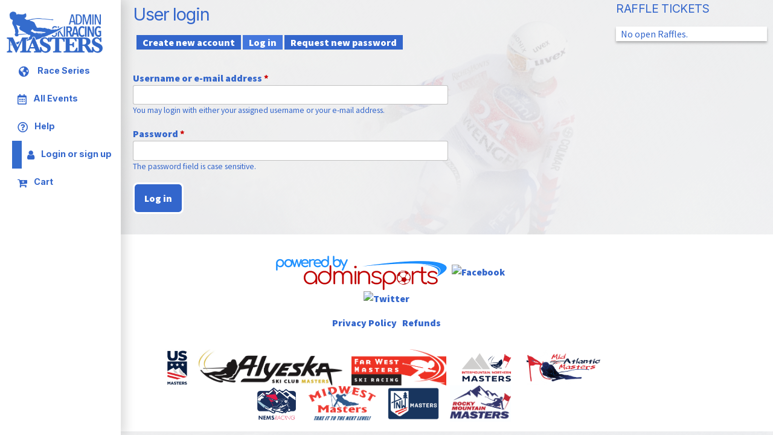

--- FILE ---
content_type: text/html; charset=utf-8
request_url: https://masters.adminskiracing.com/user?current=node/68682
body_size: 6052
content:



	<!DOCTYPE html>
<!--[if IEMobile 7]><html class="iem7" lang="en" dir="ltr"><![endif]-->
<!--[if lte IE 6]><html class="lt-ie9 lt-ie8 lt-ie7" lang="en" dir="ltr"><![endif]-->
<!--[if (IE 7)&(!IEMobile)]><html class="lt-ie9 lt-ie8" lang="en" dir="ltr"><![endif]-->
<!--[if lte IE 9]><html class="lt-ie9" lang="en" dir="ltr"><![endif]-->
<!--[if (gte IE 9)|(gt IEMobile 7)]><!--><html lang="en" dir="ltr" prefix="content: http://purl.org/rss/1.0/modules/content/ dc: http://purl.org/dc/terms/ foaf: http://xmlns.com/foaf/0.1/ og: http://ogp.me/ns# rdfs: http://www.w3.org/2000/01/rdf-schema# sioc: http://rdfs.org/sioc/ns# sioct: http://rdfs.org/sioc/types# skos: http://www.w3.org/2004/02/skos/core# xsd: http://www.w3.org/2001/XMLSchema#"><!--<![endif]-->
<head>
<meta charset="utf-8" />
<meta name="Generator" content="Drupal 7 (http://drupal.org)" />
<link rel="shortcut icon" href="https://masters.adminskiracing.com/sites/default/files/asr-skiier-white.png" type="image/png" />
<meta name="viewport" content="width=device-width, initial-scale=1" />
<meta name="MobileOptimized" content="width" />
<meta name="HandheldFriendly" content="true" />
<meta name="apple-mobile-web-app-capable" content="yes" />
<title>User login | AdminSkiRacing (Masters)</title>
<link rel="stylesheet" href="https://use.fontawesome.com/releases/v5.3.1/css/all.css" integrity="sha384-mzrmE5qonljUremFsqc01SB46JvROS7bZs3IO2EmfFsd15uHvIt+Y8vEf7N7fWAU" crossorigin="anonymous">
<link type="text/css" rel="stylesheet" href="//fonts.googleapis.com/css?family=Open+Sans|Oswald:400,400italic,700,700italic&amp;subset=latin-ext" media="all" />
<style>
@import url("https://masters.adminskiracing.com/modules/system/system.base.css?t5s41x");
@import url("https://masters.adminskiracing.com/modules/system/system.menus.css?t5s41x");
@import url("https://masters.adminskiracing.com/modules/system/system.messages.css?t5s41x");
@import url("https://masters.adminskiracing.com/modules/system/system.theme.css?t5s41x");
</style>
<style>
@import url("https://masters.adminskiracing.com/modules/field/theme/field.css?t5s41x");
@import url("https://masters.adminskiracing.com/sites/all/modules/logintoboggan/logintoboggan.css?t5s41x");
@import url("https://masters.adminskiracing.com/modules/node/node.css?t5s41x");
@import url("https://masters.adminskiracing.com/sites/all/modules/racereg/ra_admin/ra_admin.css?t5s41x");
@import url("https://masters.adminskiracing.com/sites/all/modules/ubercart/uc_order/uc_order.css?t5s41x");
@import url("https://masters.adminskiracing.com/sites/all/modules/ubercart/uc_product/uc_product.css?t5s41x");
@import url("https://masters.adminskiracing.com/sites/all/modules/ubercart/uc_store/uc_store.css?t5s41x");
@import url("https://masters.adminskiracing.com/modules/user/user.css?t5s41x");
@import url("https://masters.adminskiracing.com/sites/all/modules/views/css/views.css?t5s41x");
</style>
<style>
@import url("https://masters.adminskiracing.com/sites/all/modules/ctools/css/ctools.css?t5s41x");
</style>
<link type="text/css" rel="stylesheet" href="https://masters.adminskiracing.com/sites/all/modules/popup/popup.css?t5s41x" media="all" />
<style media="screen">
@import url("https://masters.adminskiracing.com/sites/all/themes/adaptivetheme/at_core/css/at.settings.style.headings.css?t5s41x");
@import url("https://masters.adminskiracing.com/sites/all/themes/adaptivetheme/at_core/css/at.settings.style.login.css?t5s41x");
@import url("https://masters.adminskiracing.com/sites/all/themes/adaptivetheme/at_core/css/at.layout.css?t5s41x");
@import url("https://masters.adminskiracing.com/sites/all/themes/racereg_theme/css/global.base.css?t5s41x");
@import url("https://masters.adminskiracing.com/sites/all/themes/racereg_theme/css/global.styles.css?t5s41x");
@import url("https://masters.adminskiracing.com/sites/all/themes/racereg_theme/css/responsive-nav.css?t5s41x");
</style>
<style media="print">
@import url("https://masters.adminskiracing.com/sites/all/themes/racereg_theme/css/print.css?t5s41x");
</style>
<link type="text/css" rel="stylesheet" href="https://cdnjs.cloudflare.com/ajax/libs/font-awesome/4.7.0/css/font-awesome.min.css" media="all" />
<style media="screen">
@import url("https://masters.adminskiracing.com/sites/all/themes/racereg_theme/generated_files/racereg_theme.default.layout.css?t5s41x");
</style>
<link type="text/css" rel="stylesheet" href="https://masters.adminskiracing.com/sites/all/themes/racereg_theme/generated_files/racereg_theme.responsive.layout.css?t5s41x" media="only screen" />
<style media="screen">
@import url("https://masters.adminskiracing.com/sites/all/themes/racereg_theme/generated_files/racereg_theme.fonts.css?t5s41x");
</style>
<link type="text/css" rel="stylesheet" href="https://masters.adminskiracing.com/sites/all/themes/racereg_theme/css/responsive.custom.css?t5s41x" media="only screen" />
<link type="text/css" rel="stylesheet" href="https://masters.adminskiracing.com/sites/all/themes/racereg_theme/css/responsive.smartphone.portrait.css?t5s41x" media="only screen and (max-width:320px)" />
<link type="text/css" rel="stylesheet" href="https://masters.adminskiracing.com/sites/all/themes/racereg_theme/css/responsive.smartphone.landscape.css?t5s41x" media="only screen and (min-width:321px) and (max-width:480px)" />
<link type="text/css" rel="stylesheet" href="https://masters.adminskiracing.com/sites/all/themes/racereg_theme/css/responsive.tablet.portrait.css?t5s41x" media="only screen and (min-width:550px) and (max-width:894px)" />
<link type="text/css" rel="stylesheet" href="https://masters.adminskiracing.com/sites/all/themes/racereg_theme/css/responsive.tablet.landscape.css?t5s41x" media="only screen and (min-width:895px) and (max-width:1024px)" />
<link type="text/css" rel="stylesheet" href="https://masters.adminskiracing.com/sites/all/themes/racereg_theme/css/responsive.desktop.css?t5s41x" media="only screen and (min-width:1025px)" />
<link type="text/css" rel="stylesheet" href="//fonts.googleapis.com/css?family=Inter:400,400italic,700,700italic&amp;subset=latin-ext" media="all" />

<!--[if lt IE 8]>
<style media="screen">
@import url("https://masters.adminskiracing.com/sites/all/themes/racereg_theme/generated_files/racereg_theme.lt-ie8.layout.css?t5s41x");
</style>
<![endif]-->
<script src="https://masters.adminskiracing.com/sites/all/modules/jquery_update/replace/jquery/1.12/jquery.min.js?v=1.12.4"></script>
<script src="https://masters.adminskiracing.com/misc/jquery-extend-3.4.0.js?v=1.12.4"></script>
<script src="https://masters.adminskiracing.com/misc/jquery-html-prefilter-3.5.0-backport.js?v=1.12.4"></script>
<script src="https://masters.adminskiracing.com/misc/jquery.once.js?v=1.2"></script>
<script src="https://masters.adminskiracing.com/misc/drupal.js?t5s41x"></script>
<script src="https://masters.adminskiracing.com/sites/all/modules/jquery_update/js/jquery_browser.js?v=0.0.1"></script>
<script src="https://masters.adminskiracing.com/misc/form-single-submit.js?v=7.99"></script>
<script src="https://masters.adminskiracing.com/misc/ajax.js?v=7.99"></script>
<script src="https://masters.adminskiracing.com/sites/all/modules/jquery_update/js/jquery_update.js?v=0.0.1"></script>
<script src="https://masters.adminskiracing.com/sites/all/modules/entityreference/js/entityreference.js?t5s41x"></script>
<script src="https://masters.adminskiracing.com/sites/all/modules/popup/popup.js?t5s41x"></script>
<script src="https://masters.adminskiracing.com/sites/all/modules/prevent_js_alerts/prevent_js_alerts.js?t5s41x"></script>
<script src="https://masters.adminskiracing.com/misc/progress.js?v=7.99"></script>
<script src="https://masters.adminskiracing.com/sites/all/modules/uc_ajax_cart_alt/uc_ajax_cart_alt.js?t5s41x"></script>
<script src="https://masters.adminskiracing.com/sites/all/themes/racereg_theme/scripts/responsive-nav.js?t5s41x"></script>
<script src="https://masters.adminskiracing.com/sites/all/themes/racereg_theme/scripts/custom.js?t5s41x"></script>
<script src="https://masters.adminskiracing.com/sites/all/themes/adaptivetheme/at_core/scripts/scalefix.js?t5s41x"></script>
<script>jQuery.extend(Drupal.settings, {"basePath":"\/","pathPrefix":"","setHasJsCookie":0,"ajaxPageState":{"theme":"racereg_theme","theme_token":"Z7ynCfsvOdX8QOt7brtYm7vryI9VKSD7yqyBdwHXiic","jquery_version":"1.12","jquery_version_token":"4U-5H9Vgr6Gjfjh3InqTUjWBHIlV_kolCB0pco13aDY","js":{"sites\/default\/files\/js_injector\/js_injector_1.js":1,"sites\/all\/modules\/jquery_update\/replace\/jquery\/1.12\/jquery.min.js":1,"misc\/jquery-extend-3.4.0.js":1,"misc\/jquery-html-prefilter-3.5.0-backport.js":1,"misc\/jquery.once.js":1,"misc\/drupal.js":1,"sites\/all\/modules\/jquery_update\/js\/jquery_browser.js":1,"misc\/form-single-submit.js":1,"misc\/ajax.js":1,"sites\/all\/modules\/jquery_update\/js\/jquery_update.js":1,"sites\/all\/modules\/entityreference\/js\/entityreference.js":1,"sites\/all\/modules\/popup\/popup.js":1,"sites\/all\/modules\/prevent_js_alerts\/prevent_js_alerts.js":1,"misc\/progress.js":1,"sites\/all\/modules\/uc_ajax_cart_alt\/uc_ajax_cart_alt.js":1,"sites\/all\/themes\/racereg_theme\/scripts\/responsive-nav.js":1,"sites\/all\/themes\/racereg_theme\/scripts\/custom.js":1,"sites\/all\/themes\/adaptivetheme\/at_core\/scripts\/scalefix.js":1},"css":{"modules\/system\/system.base.css":1,"modules\/system\/system.menus.css":1,"modules\/system\/system.messages.css":1,"modules\/system\/system.theme.css":1,"modules\/field\/theme\/field.css":1,"sites\/all\/modules\/logintoboggan\/logintoboggan.css":1,"modules\/node\/node.css":1,"sites\/all\/modules\/racereg\/ra_admin\/ra_admin.css":1,"sites\/all\/modules\/ubercart\/uc_order\/uc_order.css":1,"sites\/all\/modules\/ubercart\/uc_product\/uc_product.css":1,"sites\/all\/modules\/ubercart\/uc_store\/uc_store.css":1,"modules\/user\/user.css":1,"sites\/all\/modules\/views\/css\/views.css":1,"sites\/all\/modules\/ctools\/css\/ctools.css":1,"sites\/all\/modules\/popup\/popup.css":1,"sites\/all\/themes\/adaptivetheme\/at_core\/css\/at.settings.style.headings.css":1,"sites\/all\/themes\/adaptivetheme\/at_core\/css\/at.settings.style.login.css":1,"sites\/all\/themes\/adaptivetheme\/at_core\/css\/at.layout.css":1,"sites\/all\/themes\/racereg_theme\/css\/global.base.css":1,"sites\/all\/themes\/racereg_theme\/css\/global.styles.css":1,"sites\/all\/themes\/racereg_theme\/css\/responsive-nav.css":1,"sites\/all\/themes\/racereg_theme\/css\/print.css":1,"https:\/\/cdnjs.cloudflare.com\/ajax\/libs\/font-awesome\/4.7.0\/css\/font-awesome.min.css":1,"sites\/all\/themes\/racereg_theme\/generated_files\/racereg_theme.default.layout.css":1,"sites\/all\/themes\/racereg_theme\/generated_files\/racereg_theme.responsive.layout.css":1,"sites\/all\/themes\/racereg_theme\/generated_files\/racereg_theme.fonts.css":1,"sites\/all\/themes\/racereg_theme\/css\/responsive.custom.css":1,"sites\/all\/themes\/racereg_theme\/css\/responsive.smartphone.portrait.css":1,"sites\/all\/themes\/racereg_theme\/css\/responsive.smartphone.landscape.css":1,"sites\/all\/themes\/racereg_theme\/css\/responsive.tablet.portrait.css":1,"sites\/all\/themes\/racereg_theme\/css\/responsive.tablet.landscape.css":1,"sites\/all\/themes\/racereg_theme\/css\/responsive.desktop.css":1,"\/\/fonts.googleapis.com\/css?family=Inter:400,400italic,700,700italic\u0026subset=latin-ext":1,"sites\/all\/themes\/racereg_theme\/generated_files\/racereg_theme.lt-ie8.layout.css":1}},"popup":{"effects":{"show":{"default":"this.body.show();","fade":"\n        if (this.opacity){\n          this.body.fadeTo(\u0027medium\u0027,this.opacity);\n        }else{\n          this.body.fadeIn(\u0027medium\u0027);\n        }","slide-down":"this.body.slideDown(\u0027medium\u0027)","slide-down-fade":"\n        this.body.animate(\n          {\n            height:\u0027show\u0027,\n            opacity:(this.opacity ? this.opacity : \u0027show\u0027)\n          }, \u0027medium\u0027\n        );"},"hide":{"default":"this.body.hide();","fade":"this.body.fadeOut(\u0027medium\u0027);","slide-down":"this.body.slideUp(\u0027medium\u0027);","slide-down-fade":"\n        this.body.animate(\n          {\n            height:\u0027hide\u0027,\n            opacity:\u0027hide\u0027\n          }, \u0027medium\u0027\n        );"}},"linger":"250","delay":0},"prevent_js_alerts":{"module_path":"sites\/all\/modules\/prevent_js_alerts"},"linkSelector":"li[class|=\u0022menu\u0022] \u003E a[href$=\u0022\/cart\u0022],ul.menu \u003E li \u003E a[href$=\u0022\/cart\u0022]","removeLink":0,"ucAjaxCartAlt":{"linkSelector":"li[class|=\u0022menu\u0022] \u003E a[href$=\u0022\/cart\u0022],ul.menu \u003E li \u003E a[href$=\u0022\/cart\u0022]","removeLink":0},"urlIsAjaxTrusted":{"\/user?current=node\/68682":true}});</script>
<script src="/sites/all/themes/racereg_theme/scripts/modernizr.foundation.js"></script>
<!--[if lt IE 9]>
<script src="https://masters.adminskiracing.com/sites/all/themes/adaptivetheme/at_core/scripts/respond.js?t5s41x"></script>
<script src="https://masters.adminskiracing.com/sites/all/themes/adaptivetheme/at_core/scripts/html5.js?t5s41x"></script>
<![endif]-->
</head>
<body class="html not-front not-logged-in one-sidebar sidebar-second page-user site-name-hidden lang-en site-name-adminskiracing-masters section-user">
  <div id="skip-link">
    <a href="#main-content" class="element-invisible element-focusable">Skip to main content</a>
  </div>
    <div id="page-wrapper">
  <div id="page" class="page ssc-n ssw-n ssa-l sss-n btc-n btw-n bta-l bts-n ntc-n ntw-b nta-l nts-n ptc-n ptw-n pta-l pts-n">

    
    <div id="header-wrapper">
      <div class="container clearfix">
        <header id="header" class="clearfix" role="banner">

                      <!-- start: Branding -->
            <div id="branding" class="branding-elements clearfix">

                              <div id="logo">
                  <a href="/" title="Home page"><img class="site-logo image-style-none" typeof="foaf:Image" src="https://masters.adminskiracing.com/sites/default/files/asr-new-trans.png" alt="AdminSkiRacing (Masters)" /></a>                </div>
              
                              <!-- start: Site name and Slogan hgroup -->
                <hgroup class="element-invisible" id="name-and-slogan">

                                      <h1 class="element-invisible" id="site-name"><a href="/" title="Home page">AdminSkiRacing (Masters)</a></h1>
                  
                  
                </hgroup><!-- /end #name-and-slogan -->
              

            </div><!-- /end #branding -->
          
                    
                              <div id="nav-wrapper">
                  <div class="container clearfix">
                    <div id="menu-bar" class="nav clearfix">
<nav id="block-system-main-menu" class="block block-system block-menu menu-wrapper menu-bar-wrapper clearfix odd first last block-count-1 block-region-menu-bar block-main-menu"  role="navigation">  
      <h2 class="element-invisible block-title">Main menu</h2>
  
  <ul class="menu clearfix"><li class="first leaf menu-depth-1 menu-item-3088"><a href="/raceseries" title=""><i class="fas fa-fw fa-globe-americas"></i> Race Series</a></li><li class="leaf menu-depth-1 menu-item-973"><a href="/racereg/event_listing/viewevents" title="View all existing events"><i class="far fa-calendar-alt"></i> All Events</a></li><li class="leaf menu-depth-1 menu-item-849"><a href="https://adminskiracing.tawk.help/" title=""><i class="far fa-question-circle"></i> Help</a></li><li class="leaf active-trail menu-depth-1 menu-item-1144"><a href="/user?current=user" title="Login or sign up" class="active-trail active"><i class="fa fa-user"></i> Login or sign up</a></li><li class="last leaf menu-depth-1 menu-item-3153"><a href="/cart" title=""><i class="fa fa-cart-plus"></i> Cart</a></li></ul>
  </nav></div>                                                          </div>
                </div>
                            
                              <div id="breadcrumb-wrapper">
                  <div class="container clearfix">
                    <div id="breadcrumb" class="clearfix"><nav class="breadcrumb-wrapper clearfix" role="navigation"><h2 class="element-invisible">You are here</h2><ol id="crumbs" class="clearfix"><li class="crumb crumb-first"><a href="/">Home</a></li><li class="crumb crumb-last"><span class="crumb-sepreator"> &#187; </span><span class="crumb-title">User login</span></li></ol></nav></div>                  </div>
                </div>
                          
        </header>
      </div>
    </div>

    
    <div id="content-wrapper"><div class="container">
      <div id="columns"><div class="columns-inner clearfix">
        <div id="content-column"><div class="content-inner">

                    
          
          <section id="main-content">

            
                          <header id="main-content-header" class="clearfix">

                                  <h1 id="page-title">User login</h1>
                
                                  <div id="tasks">

                                          <ul class="tabs primary clearfix"><li><a href="/user/register">Create new account</a></li>
<li class="active"><a href="/user" class="active">Log in<span class="element-invisible">(active tab)</span></a></li>
<li><a href="/user/password">Request new password</a></li>
</ul>
                    
                    
                    
                  </div>
                
              </header>
            
                          <div id="content">
                
<div id="block-system-main" class="block block-system no-title odd first last block-count-2 block-region-content block-main" >  
  
  <form action="/user?current=node/68682" method="post" id="user-login" accept-charset="UTF-8"><div><div class="form-item form-type-textfield form-item-name">
  <label for="edit-name">Username or e-mail address <span class="form-required" title="This field is required.">*</span></label>
 <input type="text" id="edit-name" name="name" value="" size="60" maxlength="60" class="form-text required" />
<div class="description">You may login with either your assigned username or your e-mail address.</div>
</div>
<div class="form-item form-type-password form-item-pass">
  <label for="edit-pass">Password <span class="form-required" title="This field is required.">*</span></label>
 <input type="password" id="edit-pass" name="pass" size="60" maxlength="128" class="form-text required" />
<div class="description">The password field is case sensitive.</div>
</div>
<input type="hidden" name="form_build_id" value="form-fQJbI-TI5yXZjsGbb4r59gO3McvCLBwFDzCTsYV04EE" />
<input type="hidden" name="form_id" value="user_login" />
<div class="form-actions form-wrapper" id="edit-actions"><input type="submit" id="edit-submit" name="op" value="Log in" class="form-submit" /></div></div></form>
  </div>              </div>
            
            
            
          </section>

          
        </div></div>

                <div class="region region-sidebar-second sidebar"><div class="region-inner clearfix">
<section id="block-views-special-items-block" class="block block-views odd first last block-count-3 block-region-sidebar-second block-special-items-block" ><div class="block-inner clearfix">  
      <h2 class="block-title">Raffle Tickets</h2>
  
  <div class="block-content content"><div class="view view-special-items view-id-special_items view-display-id-block view-dom-id-03073fc835d6d78532f0c69c8e8192aa">
        
  
  
      <div class="view-empty">
      <p>No open Raffles.</p>    </div>
  
  
  
  
  
  
</div></div>
  </div></section></div></div>
      </div></div>
    </div></div>

    
  </div>
  
  <div class="push"></div>
</div>

  <div id="footer-wrapper">
    <div class="container clearfix">
      <footer id="footer" class="clearfix" role="contentinfo">
        <div class="region region-footer"><div class="region-inner clearfix">
<div id="block-block-3" class="block block-block no-title odd first block-count-4 block-region-footer block-3" ><div class="block-inner clearfix">  
  
  <div class="block-content content"><div style="max-width: 450px; margin: 0 auto; text-align: center;">
    <p>
    	<a title="AdminSports" href="https://www.adminsports.com/" target="_blank" rel="noopener">
    		<img src="/sites/all/themes/racereg_theme/images/pbAS.png" alt="AdminSports">
	</a>
        <a href="https://facebook.com/AdminSportsNH" target="_blank"><img src="https://adminsports.com/images/social-facebook.png" alt="Facebook" style="height:3em; width:3em; vertical-align:middle;"></a>
        <a href="https://twitter.com/AdminSportsNH" target="_blank"><img src="https://adminsports.com/images/social-twitter.png" alt="Twitter" style="height:3em; width:3em; vertical-align:middle;"></a>
	</p>
    <p><a href="/privacy">Privacy Policy</a> &nbsp; <a href="/refunds">Refunds</a></p>
</div></div>
  </div></div>
<div id="block-block-45" class="block block-block no-title even last block-count-5 block-region-footer block-45" ><div class="block-inner clearfix">  
  
  <div class="block-content content">  <div style="width:100%; margin: 0 auto; text-align: center;">
         <a title="Nationals" href="https://usskiandsnowboard.org/masters" target="_blank">
         <img src="/sites/default/files/styles/thumbnail/public/USSA%20Masters%20Logo.png" alt="Nationals" />
        </a>  &nbsp; &nbsp;
     <a title="Alyeska Masters" href="https://alyeskaskiclub.com/programs/masters/" target="_blank">
        <img src="/sites/default/files/ASC_masters-logo%20NEW.jpg" alt="Alyeska Masters" />
    </a>  &nbsp; &nbsp;
     <a title="Far West Masters" href="https://farwestmasters.org/" target="_blank">
        <img src="/sites/default/files/FWM-logo-horiz-2c.png" alt="Far West Masters" />
    </a>  &nbsp; &nbsp;
     <a title="Intermountain Masters" href="http://intermountainmasters.org//" target="_blank">
        <img src="/sites/default/files/IM-NO%20Masters_Color.png" alt="Intermountain Masters" />
    </a>  &nbsp; &nbsp;
     <a title="Mid-Atlantic Masters" href="https://mamasters.org" target="_blank">
        <img src="/sites/default/files/mams-logo.png" alt="Mid-Atlantic Masters" />
    </a>  &nbsp; &nbsp;
<br>
    <a title="New England Masters" href="https://nemasters.org" target="_blank">
        <img src="/sites/default/files/NEMS_FULL_LOCK_VERT_Color.jpg" alt="New England Masters" />
      </a>  &nbsp; &nbsp;
     <a title="Midwest Masters" href="https://midwestmasters.org" target="_blank">
        <img src="/sites/default/files/Midwest%20Master%20Logo-05.png" alt="Midwest Masters" />
      </a>  &nbsp; &nbsp;     
    <a title="Pacific Northwest" href="https://pnwdivision.org/masters/" target="_blank">
        <img src="/sites/default/files//PNWMasters.png" alt="Pacific Northwest" />
      </a>  &nbsp; &nbsp;
     <a title="Rocky Mountain" href="http://rmmskiracing.org" target="_blank">
        <img src="/sites/default/files/RMM_Logo2015_CMYK.jpg" alt="Rocky Mountain Masters" />
      </a>  &nbsp; &nbsp;
  </div></div>
  </div></div></div></div>      </footer>
    </div>
  </div>
<script>
  var nav = responsiveNav(".menu-bar-wrapper", { // Selector
    animate: true, // Boolean: Use CSS3 transitions, true or false
    transition: 250, // Integer: Speed of the transition, in milliseconds
    label: "Menu", // String: Label for the navigation toggle
    insert: "before", // String: Insert the toggle before or after the navigation
    customToggle: "", // Selector: Specify the ID of a custom toggle
    openPos: "relative", // String: Position of the opened nav, relative or static
    jsClass: "js", // String: 'JS enabled' class which is added to <html> el
    init: function(){}, // Function: Init callback
    open: function(){}, // Function: Open callback
    close: function(){} // Function: Close callback
  });

  var tableWidth = jQuery("fieldset#edit-filter").width() - 20;
  jQuery("#content-column table").css("max-width", tableWidth);

  jQuery( window ).resize(function() {
    var tableWidth = jQuery("fieldset#edit-filter").width() - 20;
    jQuery("#content-column table").css("max-width", tableWidth);
  });

  jQuery( window ).on("orientationchange", function() { 
    var tableWidth = jQuery("fieldset#edit-filter").width() - 20;
    jQuery("#content-column table").css("max-width", tableWidth);
  });

</script>  <div class="region region-page-bottom"><div class="region-inner clearfix"><!--Start of tawk.to Script-->
    <script type="text/javascript">
    var $_Tawk_API={},$_Tawk_LoadStart=new Date();
    (function(){
    var s1=document.createElement("script"),s0=document.getElementsByTagName("script")[0];
    s1.async=true;
    s1.src="https://embed.tawk.to/6144cd18d326717cb6820834/1ffqc2abm";
    s1.charset="UTF-8";
    s1.setAttribute("crossorigin","*");
    s0.parentNode.insertBefore(s1,s0);
    })();
    
    var curpage = window.location.href;
    var hash = window.location.hash;
    $_Tawk_API.onLoad = function(){
        if (curpage.indexOf('admin/') != -1 || hash.indexOf('overlay')!= -1) {
            Tawk_API.hideWidget();
        }
    };
    </script><!--End of tawk.to Script-->
    </div></div><script src="https://masters.adminskiracing.com/sites/default/files/js_injector/js_injector_1.js?t5s41x"></script>
<script defer src="https://static.cloudflareinsights.com/beacon.min.js/vcd15cbe7772f49c399c6a5babf22c1241717689176015" integrity="sha512-ZpsOmlRQV6y907TI0dKBHq9Md29nnaEIPlkf84rnaERnq6zvWvPUqr2ft8M1aS28oN72PdrCzSjY4U6VaAw1EQ==" data-cf-beacon='{"version":"2024.11.0","token":"90cc9f9e098a405e8b99069bdb35fe32","r":1,"server_timing":{"name":{"cfCacheStatus":true,"cfEdge":true,"cfExtPri":true,"cfL4":true,"cfOrigin":true,"cfSpeedBrain":true},"location_startswith":null}}' crossorigin="anonymous"></script>
</body>
</html>


--- FILE ---
content_type: text/html; charset=UTF-8
request_url: https://masters.adminskiracing.com/uc_ajax_cart_alt/ajax/refresh
body_size: 954
content:



[{"command":"settings","settings":{"basePath":"\/","pathPrefix":"","setHasJsCookie":0,"ajaxPageState":{"theme":"racereg_theme","theme_token":"YzEFV739-g34FAMTePjonjRiMPr-LbvDiXB51Fi_WiM","jquery_version":"1.12","jquery_version_token":"naMv0i6NkxFXiNH6Y2fKyKt1Afw5YqZja-lcw0tyd6A","css":{"sites\/all\/modules\/ubercart\/uc_cart\/uc_cart_block.css":1},"js":{"sites\/all\/modules\/ubercart\/uc_cart\/uc_cart_block.js":1}},"popup":{"effects":{"show":{"default":"this.body.show();","fade":"\n        if (this.opacity){\n          this.body.fadeTo(\u0027medium\u0027,this.opacity);\n        }else{\n          this.body.fadeIn(\u0027medium\u0027);\n        }","slide-down":"this.body.slideDown(\u0027medium\u0027)","slide-down-fade":"\n        this.body.animate(\n          {\n            height:\u0027show\u0027,\n            opacity:(this.opacity ? this.opacity : \u0027show\u0027)\n          }, \u0027medium\u0027\n        );"},"hide":{"default":"this.body.hide();","fade":"this.body.fadeOut(\u0027medium\u0027);","slide-down":"this.body.slideUp(\u0027medium\u0027);","slide-down-fade":"\n        this.body.animate(\n          {\n            height:\u0027hide\u0027,\n            opacity:\u0027hide\u0027\n          }, \u0027medium\u0027\n        );"}},"linger":"250","delay":0},"prevent_js_alerts":{"module_path":"sites\/all\/modules\/prevent_js_alerts"},"linkSelector":"li[class|=\u0022menu\u0022] \u003E a[href$=\u0022\/cart\u0022],ul.menu \u003E li \u003E a[href$=\u0022\/cart\u0022]","removeLink":0,"ucAjaxCartAlt":{"linkSelector":"li[class|=\u0022menu\u0022] \u003E a[href$=\u0022\/cart\u0022],ul.menu \u003E li \u003E a[href$=\u0022\/cart\u0022]","removeLink":0}},"merge":true},{"command":"add_css","data":"\u003Cstyle\u003E\n@import url(\u0022https:\/\/masters.adminskiracing.com\/sites\/all\/modules\/ubercart\/uc_cart\/uc_cart_block.css?t5s41x\u0022);\n\u003C\/style\u003E\n"},{"command":"insert","method":"prepend","selector":"head","data":"\u003Cscript src=\u0022https:\/\/masters.adminskiracing.com\/sites\/all\/modules\/ubercart\/uc_cart\/uc_cart_block.js?t5s41x\u0022\u003E\u003C\/script\u003E\n","settings":null},{"command":"insert","method":"replaceWith","selector":".block-uc-ajax-cart-alt","data":"\n\u003Csection id=\u0022block-uc-cart-cart\u0022 class=\u0022block block-uc-cart block-uc-ajax-cart-alt odd first block-count-1 block-region--1 block-cart\u0022 \u003E\u003Cdiv class=\u0022block-inner clearfix\u0022\u003E  \n      \u003Ch2 class=\u0022block-title\u0022\u003E\u003Cspan class=\u0022cart-block-title-bar\u0022 title=\u0022Show\/hide shopping cart contents.\u0022\u003EShopping cart\u003Cspan class=\u0022cart-block-arrow arrow-down\u0022\u003E\u003C\/span\u003E\u003C\/span\u003E\u003C\/h2\u003E\n  \n  \u003Cdiv class=\u0022block-content content\u0022\u003E\u003Cp class=\u0022cart-block-items collapsed uc-cart-empty\u0022\u003EYour shopping cart is empty. \u003Ca href=\u0022\/racereg\/event_listing\/eventlist\/\u0022\u003EClick here\u003C\/a\u003E to continue browsing the event list.\u003C\/p\u003E\u003Ctable class=\u0022cart-block-summary\u0022\u003E\u003Ctbody\u003E\u003Ctr\u003E\u003Ctd class=\u0022cart-block-summary-items\u0022\u003E\u003Cspan class=\u0022num-items\u0022\u003E0\u003C\/span\u003E Items\u003C\/td\u003E\u003Ctd class=\u0022cart-block-summary-total\u0022\u003E\u003Clabel\u003ETotal:\u003C\/label\u003E \u003Cspan class=\u0022uc-price\u0022\u003E$0.00\u003C\/span\u003E\u003C\/td\u003E\u003C\/tr\u003E\u003C\/tbody\u003E\u003C\/table\u003E\u003C\/div\u003E\n  \u003C\/div\u003E\u003C\/section\u003E","settings":null},{"command":"ucAjaxCartAltRefresh","selector":"li[class|=\u0022menu\u0022] \u003E a[href$=\u0022\/cart\u0022],ul.menu \u003E li \u003E a[href$=\u0022\/cart\u0022]","empty":true}]

--- FILE ---
content_type: text/css
request_url: https://masters.adminskiracing.com/sites/all/themes/racereg_theme/css/print.css?t5s41x
body_size: 1356
content:
@charset "UTF-8";
/* @file
 * Print Styles */
body {
  margin: 0;
  padding: 0;
  line-height: 1.4;
  font-family: sans-serif;
  color: black;
  background: none;
  font-size: 10pt;
}

a {
  background: transparent;
  color: gray;
}

div[id*=wrapper],
[class*=title],
[class*=inner],
header,
footer,
#branding,
#container,
#columns,
.columns-inner,
#content-column,
.content-inner,
.region,
.region-header,
.region-content,
.article,
.article-title,
.article-content,
.comment,
.comment-title,
.comment-content,
.block,
.block-inner,
.block-title,
.block-content,
table,
table * {
  background: none !important;
}

video {
  display: none;
}

.sidebar,
#breadcrumb,
.nav,
.field-type-taxonomy-term-reference,
ul.links,
.feed-icon,
.poll .bar,
.poll .foreground,
.comment-form,
#comment-form,
.book-navigation,
.tabs,
.action-links,
.pager,
.messages,
.help,
iframe,
#region-filter,
#block-masquerade-masquerade,
footer,
.sticky-header,
.button-group {
  display: none;
}

#content {
  display: block;
}

#header {
  margin-bottom: 20px;
}

.content-inner {
  margin: 0;
  padding: 0;
}

h1, h2, h3, h4, h5, h6 {
  color: #333;
  margin: 0;
  padding: 0;
}

h1 {
  font-size: 14pt;
}

h2 {
  font-size: 13pt;
}

h3 {
  font-size: 12pt;
}

h4 {
  font-size: 11pt;
}

h1 a, h2 a, h3 a, h4 a, #site-name a, #site-slogan {
  text-decoration: none;
  color: #333;
}

hgroup a:link, hgroup a:visited {
  text-decoration: none;
}

#page-title {
  margin-top: 20px;
}

blockquote {
  margin: 20px;
  padding: 10px;
  font-size: 10pt;
}

#logo img {
  max-width: 1.5in;
}

img {
  max-width: 2in;
  page-break-inside: avoid;
}

a img {
  border: none;
}

table {
  margin: 1px;
  text-align: left;
}

th {
  border-bottom: 1px solid #333;
  font-weight: 700;
}

td {
  border-bottom: 1px solid #333;
}

th, td {
  padding: 4px 10px 4px 0;
}

thead {
  display: table-header-group;
}

tr {
  page-break-inside: avoid;
}

form {
  margin-bottom: 10px;
}

.node, .comment {
  margin-bottom: 20px;
  overflow: hidden;
  page-break-inside: avoid;
}

.submitted {
  color: #666;
  text-decoration: none;
  font-size: 9pt;
  margin: 0;
  padding: 0;
}

/* participants display */
.participant {
  display: inline-grid;
  grid: auto-flow/1fr 1fr 1fr;
  /* grid:
  	'photo photo'
  	'name name'
  	'usss fis'
  	'type type'
  	'active active'
  	'region dob'
  	'buttons buttons' / 1fr 1fr; */
  grid: auto-flow/auto;
  vertical-align: top;
  background: white;
  width: 230px;
  margin: 0.4em;
  padding: 0.8em;
  white-space: normal;
  box-shadow: 0 3px 2px rgba(0, 0, 0, 0.2666666667);
}
.participant div {
  text-align: center;
}
.participant div::before {
  display: block;
  width: 100%;
  color: #777;
  background: rgba(0, 0, 0, 0.0666666667);
  font-size: 0.8em;
  font-weight: bold;
  text-transform: uppercase;
  padding: 0;
}
.participant div img {
  height: 120px;
  width: 120px;
  -o-object-fit: cover;
     object-fit: cover;
  border-radius: 50%;
  display: block;
  margin: 0 auto;
}
.participant div ul {
  list-style-type: none;
  margin: 0;
  padding: 0;
  text-align: left;
  font-weight: bold;
}
.participant div li {
  display: inline-block;
  margin: 0.2em 0;
  border-radius: 0.5em;
}
.participant div li::before {
  content: "⬤ ";
}
.participant div li.alpine-competitor, .participant div li.alpine-volunteer, .participant div li.alpine-master {
  color: forestgreen;
}
.participant div li.alpine-coach {
  color: royalblue;
}
.participant div li.alpine-general {
  color: red;
}
.participant div li.alpine-general::before {
  content: "⚠️";
  font-size: 1.2em;
  display: inline;
  vertical-align: middle;
}
.participant div li.alpine-general p {
  font-size: 0.8em;
  white-space: normal;
  margin-top: 0;
}
.participant .profilepic {
  text-align: center;
}
.participant .first_name {
  font-size: 1.2em;
  text-align: center;
  letter-spacing: -0.02em;
}
.participant .first_name a {
  padding: 0;
  margin: 0;
}
.participant .racer_class::before {
  content: "Class";
}
.participant .club::before {
  content: "Race Series";
}
.participant .usss_grid {
  grid: "label label" "id id" "active type";
}
.participant .usss_grid::before {
  content: "US Ski & Snowboard #";
  grid-area: label;
}
.participant .usss_grid .usss_id {
  grid-area: id;
}
.participant .usss_grid .usss_type {
  grid-area: type;
}
.participant .usss_grid .usss_active {
  grid-area: active;
}
.participant .usss_grid .usss_active::before {
  content: "Active membership";
}
.participant .fis_id::before {
  content: "FIS ID#";
}
.participant .dob::before {
  content: "Birth year";
}
.participant .buttons {
  text-align: center;
}

#particpants-qr-print-form {
  margin: 0 auto;
  max-width: 3in;
}

#participants-qr-print-form img {
  display: block;
  outline: 20px solid white;
  margin: 1in auto;
}

#participants-qr-print-form button,
#participants-qr-print-form input {
  display: none;
}/*# sourceMappingURL=print.css.map */

--- FILE ---
content_type: text/css
request_url: https://masters.adminskiracing.com/sites/all/themes/racereg_theme/generated_files/racereg_theme.fonts.css?t5s41x
body_size: -195
content:
body{font-size:100%;font-family:'Inter'}
#site-name{font-family:'Inter'}
#page-title{font-size:1.8em;font-family:'Inter'}
.node-title{font-size:1.4em;font-family:'Inter'}
.block-title{font-family:'Inter'}
h1{font-size:2em;}
h2{font-size:1.6em;}
h3{font-size:1.4em;}
h4{font-size:1.2em;}
h5{font-size:1em;}
h6{font-size:1em;}
#menu-bar .menu-wrapper,#primary-menu-bar .menu-wrapper{font-size:0.9em;font-family:'Inter'}


--- FILE ---
content_type: text/css
request_url: https://masters.adminskiracing.com/sites/all/themes/racereg_theme/css/responsive.custom.css?t5s41x
body_size: 449
content:
@media screen and (max-width:800px) {
  #logo img.site-logo { width:150px; }
  .nav ul.menu li a { font-size:18px; padding:8px 0; }
  .menu-wrapper { margin:0; background-color:rgba(255,255,255,0.95);}
  html.darkmode .menu-wrapper { background-color:rgba(0,0,0,0.9); }
  #nav-wrapper { position:absolute; top:0; right:0; z-index:314159; }
  #main-content { margin:0; padding:0; }
  .front-page-title { font-size: 3em; }
  .fp-p, .fp-tryp { width:100vw; min-height:0; border-radius:0; margin:4px auto; }
/* Registration Tables */
  legend { width:100vw; max-width:100vw; margin:0; border-radius:0; }
  .page-racereg #content-column table,
  #uc-cart-view-form table{
    display:block;
    position:relative;
    border:none;
    margin:0;
    max-width:99vw;
  }
  .page-racereg #content-column table thead,
  .page-racereg #content-column table tbody,
  #uc-cart-view-form table thead,
  #uc-cart-view-form table tbody{ display: block; width: auto; }
  .page-racereg #content-column table thead, #uc-cart-view-form table thead { float: left; }
  .page-racereg #content-column table tbody,
  #uc-cart-view-form table tbody {
    display:block;
    overflow-x:scroll;
    -webkit-overflow-scrolling:touch;
    white-space:nowrap;
    border:none;
  }
  .page-racereg #content-column table th {
    color:#eee;
    font-weight:normal;
    font-size:10px;
    padding:9px 0;
  }
  .page-racereg #content-column table thead tr, /* legend style */
  #uc-cart-view-form table thead tr {
    display:none;
    vertical-align:top;
    background-color:black;
    color:#eee;
    padding:10px 1px;
  }
  .page-racereg #content-column table tbody tr, /* card style */
  #uc-cart-view-form table tbody tr {
    display:inline-block;
    vertical-align:top;
    border-radius:6px;
    max-width:80vw;
    overflow:hidden;
    padding:5px; margin:5px 1px;
    box-shadow:0 3px 4px rgba(0,0,0,0.8);
  }
  .page-racereg #content-column table th,
  .page-racereg #content-column table td,
  #uc-cart-view-form table th,
  #uc-cart-view-form table td{
    display:block;
    min-height:1.75em;
  }
  fieldset { max-width:98vw; overflow:hidden; }
  #block-devel-switch-user { max-width:90vw; }
}
@media screen and (max-width:22.5em) {
  #content-wrapper { margin-top:-2.1em; }
  #branding { min-width:160px; }
}
@media only screen and (max-width:480px) {
  .region[class*="float-blocks"] .block { float:none; width:100%; }
}

--- FILE ---
content_type: text/css
request_url: https://masters.adminskiracing.com/sites/all/modules/racereg/ra_admin/ra_admin.css?t5s41x
body_size: -169
content:
/**
 * @file
 *
 * Created by AdminInternet
 * Authored by Jason Pelletier
 * www.admininternet.net
 * Copyright - 2016
 * Updated by Henry Floyd
 * Copyright - 2019
 */
.white-background { background:transparent; } /* lol sorry */
.white-background table { background:rgba(255,255,255,0.9); }
.white-background td { padding:1em; }
input[type="checkbox"] { font-size:2em; }

html.darkmode .white-background table { background:rgba(0,0,0,0.6); }
html.darkmode .white-background tr { background:transparent; }

--- FILE ---
content_type: text/css
request_url: https://masters.adminskiracing.com/sites/all/themes/racereg_theme/css/global.base.css?t5s41x
body_size: 1077
content:
/* @file
 * global.base */
article,aside,details,figcaption,figure,footer,header,hgroup,nav,section,summary { display:block; }
audio,canvas,video { display:inline-block; }
audio:not([controls]) { display:none; height:0; }
[hidden] { display:none; }
html { font-size:100%; line-height:1.5; height:100%; overflow-y:scroll; }
body { min-height:100%; margin:0; padding:0; }
button,input,select,textarea { font-family:sans-serif; }
a:hover,a:active { outline:0; }
h1 { font-size:2em; margin:0.67em 0; }
h2 { font-size:1.5em; margin:0.83em 0; }
h3 { font-size:1.17em; margin:1em 0; }
h4 { font-size:1em; margin:1.33em 0; }
h5 { font-size:0.83em; margin:1.67em 0; }
blockquote { margin:1em 40px; }
mark { background:#ff0; color:#000; }
small { font-size:75%; }
sub,sup { font-size:75%; line-height:0; position:relative; vertical-align:baseline; }
sup { top:-0.5em; }
sub { bottom:-0.25em; }
nav ul, nav ol { list-style:none; list-style-image:none; }
svg:not(:root) { overflow:hidden; }
figure { margin:0; }
fieldset { margin:0 2px; padding:0.35em 0.625em 0.75em; }
legend { border:0; padding:0; white-space:normal; }
button,input,select,textarea { font-size:100%; margin:0; vertical-align:baseline; }
button,input { line-height:normal; }
button,input[type="button"],input[type="reset"],input[type="submit"] { cursor:pointer; }
button[disabled], input[disabled] { cursor:default; }
input[type="checkbox"], input[type="radio"] {
  box-sizing:border-box;
  padding:0;
}
input[type="search"] { -webkit-appearance:textfield; box-sizing:content-box; }
input[type="search"]::-webkit-search-decoration,
input[type="search"]::-webkit-search-cancel-button { -webkit-appearance:none; }
button::-moz-focus-inner, input::-moz-focus-inner { border:0; padding:0; }
textarea { overflow:auto; vertical-align:top; }
table { border:1px solid; border-spacing:0; border-collapse:collapse; font-size:inherit; }
#main-content,
.block-inner,
.pane-inner,
.menu-wrapper,
.branding-elements,
.breadcrumb-wrapper,
.attribution,
.at-panel .rounded-corner,
.block-panels-mini > .block-title,
div.messages { margin:0 10px; }
#content .panel-display, #content .panel-flexible { margin:0, -10px; }
img { height:auto; }
img,embed,object,video { max-width:100%; }
.lt-ie9 img,.lt-ie9 object,.lt-ie9 embed,.lt-ie9 video { max-width:none; }
#map img,
.gmap img,
.view-gmap img,
.openlayers-map img,
#getlocations_map_canvas img,
#locationmap_map img,
.geofieldMap img,
.views_horizontal_slider img {
  max-width:none !important;
}
/* Prevent overflowing content */
header[role=banner],
.content-inner,
.nav,
.region-sidebar-first,
.region-sidebar-second,
.region-secondary-content,
.region-tertiary-content,
.region-footer {
  overflow:visible;
  word-wrap:break-word;
}
.ir {
  display:block !important;
  text-indent:100%;
  white-space:nowrap;
  overflow:hidden;
  border:0;
  font:0/0 a;
  text-shadow:none;
  color:transparent;
  background-color:transparent;
}
.element-invisible {
  border:0;
  clip:rect(1px 1px 1px 1px);
  clip:rect(1px, 1px, 1px, 1px);
  height:1px;
  overflow:hidden;
  padding:0;
  position:absolute;
  width:1px;
}
.element-invisible.element-focusable:active,
.element-invisible.element-focusable:focus {
  clip:auto;
  height:auto;
  overflow:visible;
  position:static;
  width:auto;
}
.offscreen { position:absolute; top:-9999em; width:1px; height:1px; overflow:hidden; outline:0; }
.element-hidden { display:none; }

--- FILE ---
content_type: text/css
request_url: https://masters.adminskiracing.com/sites/all/themes/racereg_theme/css/global.styles.css?t5s41x
body_size: 10296
content:
@charset "UTF-8";
/* @file
 * global.styles */
@import url("https://fonts.googleapis.com/css2?family=Fugaz+One&family=Source+Sans+Pro:wght@400;900&display=swap");
* {
  box-sizing: border-box;
}

body {
  font-family: "Source Sans Pro", sans-serif !important;
  background: linear-gradient(135deg, #eeeeee, rgba(238, 238, 238, 0.6666666667)) fixed, url(images/416796.jpeg) top/cover fixed no-repeat;
  color: #36c;
}
body.front {
  background: linear-gradient(135deg, rgba(34, 68, 153, 0.8666666667), rgba(68, 136, 187, 0.4)) fixed, url(images/416796.jpeg) top/cover fixed no-repeat;
  color: white;
}
body.front #content a {
  color: white;
}
body.front .sidebar .block-content {
  color: #36c;
}
body.mceContentBody {
  color: #333;
}
body.no-sidebars #main-content {
  max-width: 100%;
  margin: 0 auto;
}
body.admin-menu #header {
  top: 20px;
}
body.admin-menu #page {
  position: relative;
  top: 24px;
}

.node-title {
  font-size: 1.4em !important;
}

h1 {
  font-family: "Fugaz One", sans-serif;
  font-size: 3em;
  letter-spacing: -0.04em;
  line-height: 1em;
}

h2 {
  font-size: 2em;
  letter-spacing: -0.02em;
}
h2.front-page-subtitle {
  margin-top: 0;
}

h3 {
  font-size: 1.8em;
  letter-spacing: -0.04em;
}

.item-list h3 {
  font-size: 0.9em;
  text-transform: uppercase;
  color: gray;
  background: rgba(0, 0, 0, 0.1333333333);
  letter-spacing: -0.02em;
  margin: 0;
  padding: 0.4em;
}

h4 {
  font-size: 1.6em;
  letter-spacing: -0.04em;
}

h5 {
  font-size: 1.4em;
}

h6 {
  font-size: 1.2em;
}

a {
  text-decoration: none;
  color: #36c;
  font-weight: bold;
}
a:hover, a:focus {
  text-decoration: underline;
}

i {
  font-size: 1.4em;
  vertical-align: middle;
}

hr {
  height: 0;
  border: 0;
  border-bottom: 1px solid rgba(153, 153, 153, 0.2666666667);
}

ul li.leaf,
ul.li-collapsed,
.block-content ul li {
  list-style-image: none;
  list-style-type: none;
}

#breadcrumb-wrapper {
  display: none;
}

#menu-bar .menu-wrapper,
#primary-menu-bar .menu-wrapper {
  margin: 0;
}

#header {
  position: fixed;
  top: 0;
  left: 0;
  width: 200px;
  height: 100vh;
  background: white;
  box-shadow: 0.5em 0 1em rgba(0, 0, 0, 0.1333333333);
  z-index: 667;
}

#content-wrapper {
  padding-left: 200px;
}

#admin-menu {
  box-shadow: 0 3px 4px rgba(0, 0, 0, 0.1333333333);
}

#admin-menu-search {
  display: none;
}

#main-content {
  padding: 10px;
}

#nav-wrapper {
  display: inline-block;
  vertical-align: middle;
}

#logo img {
  width: 160px;
  vertical-align: bottom;
}

#site-name {
  margin: 0;
}
#site-name a:link,
#site-name a:visited {
  text-decoration: none;
}

#site-slogan {
  margin: 0;
}

#page-title {
  margin: 0;
  position: relative;
  z-index: 5;
}

#aggregator .feed-source .feed-icon {
  display: inline;
  float: none;
  margin-right: 10px;
}

ul.links {
  margin: 0;
  padding: 0;
}
ul.links.inline {
  display: block;
}

.search-results {
  margin: 0;
}

.nav {
  clear: right;
  margin: 0;
}
.nav .block {
  margin-bottom: 0;
}
.nav ul,
.nav ul.menu {
  margin: 0;
  padding: 0;
}
.nav ul li,
.nav ul.menu li {
  list-style: none;
  margin: 0;
  padding: 0;
  margin-left: 20px !important;
}
.nav ul li.active-trail,
.nav ul.menu li.active-trail {
  border-left: 1rem solid #346CCD;
}
.nav ul li a,
.nav ul.menu li a {
  display: block;
  white-space: nowrap;
  padding: 0 10px;
  color: #36c;
  font-weight: bold;
  transition: all 0.2s;
}
.nav ul li a:hover,
.nav ul.menu li a:hover {
  border-left: 1rem solid #346CCD;
}
.nav ul li a:active,
.nav ul.menu li a:active {
  border-left: 1rem solid #346CCD;
}

.menu-bar-wrapper li {
  display: list-item;
  float: none;
}

#secondary-menu-bar {
  clear: right !important;
  margin: 0 0 0 250px;
  padding-top: 29px;
}

header[role=banner],
.content-inner,
.nav,
.region-sidebar-first,
.region-sidebar-second,
.region-secondary-content,
.region-tertiary-content,
.region-footer {
  word-wrap: normal;
}

ul.menu {
  padding-left: 15px;
}
ul.menu ul {
  padding-left: 15px;
}
ul.menu li {
  margin: 0;
}

.block .menu li.content {
  padding: 0;
}

ul.pager {
  clear: both;
  margin: 0;
  text-align: center;
}

.item-list ul.pager li {
  margin: 0;
}

ul.pager li {
  background-image: none;
  display: inline;
  list-style-type: none;
  padding: 0.5em;
}
ul.pager li.pager-current {
  font-weight: bold;
}

.block ul.pager li {
  margin: 0;
}

#skip-link {
  left: 50%;
  margin-left: -6.5em;
  margin-top: 0;
  padding: 0 0.5em;
  position: absolute;
  width: 12em;
  z-index: 50;
}

#tasks {
  margin-bottom: 15px;
}

ul.primary {
  border: 0;
  margin: 20px 0;
  padding: 0 0 0 5px;
}
ul.primary li {
  display: block;
  float: left;
  margin: 0 1px -1px;
}
ul.primary li a {
  background-color: #36c;
  color: white;
  border: 0;
  margin-right: 1px;
  padding: 0 10px;
  display: block;
  float: left;
  height: 1.5em;
  line-height: 1.5em;
}

ul.primary li a:hover,
ul.primary li.active a,
ul.primary li.active a:hover,
ul.primary li.active a:focus {
  background-color: #47d;
  color: white;
  border: 0;
}

ul.secondary {
  border-bottom: 1px solid #ccc;
  margin: 1em 0 0;
  padding: 0 0.3em 1em;
}
ul.secondary li {
  border-right: 0;
  list-style: none;
  padding: 0 10px 0 0;
}

ul.secondary li a:hover,
ul.secondary li a.active {
  border-bottom: none;
  text-decoration: underline;
}

ul.action-links {
  margin: 20px 0 0;
  list-style: none;
}

li a.active {
  color: cornflowerblue;
}

label.option {
  font-weight: bold;
}

.field-label,
.field-items {
  font: inherit;
  margin: 0.3em;
}

.field-label {
  font-variant: all-small-caps;
}

.field-type-taxonomy-term-reference {
  margin-bottom: 1.5em;
}
.field-type-taxonomy-term-reference.field-label-inline .field-items {
  margin: 0;
  padding: 0;
}
.field-type-taxonomy-term-reference.field-label-inline .field-item {
  display: inline;
  list-style: none;
  padding: 0 10px 0 0;
}

.block {
  margin-bottom: 1.5em;
}

.sidebar .block {
  background: transparent;
}
.sidebar .block p {
  padding: 0 0.5em;
}

.block-inner {
  padding: 0 0 1em 0;
}

.block-title {
  margin: 0;
  font-size: 1.2em;
  text-transform: uppercase;
  font-family: "Fugaz One", sans-serif;
}

.sidebar .block-content {
  background: white;
  padding: 0;
  box-shadow: 0 3px 4px rgba(0, 0, 0, 0.2666666667);
}

.sidebar nav .block-content ul,
.sidebar nav .block-content li,
.sidebar section:not(.block-cart) .block-content ul,
.sidebar section:not(.block-cart) .block-content li {
  margin: 0;
  padding: 0;
}
.sidebar nav .block-content a:not(.button),
.sidebar section:not(.block-cart) .block-content a:not(.button) {
  display: block;
  padding: 0.3em 0.6em;
  transition: all 0.1s;
}
.sidebar nav .block-content a:not(.button):hover,
.sidebar section:not(.block-cart) .block-content a:not(.button):hover {
  background: rgba(0, 0, 0, 0.1);
  text-decoration: none;
}

.node {
  margin-bottom: 1em;
}

.indented {
  margin-left: 2em;
}

input,
textarea,
select {
  font: inherit;
  padding: 0.2em;
  border: 1px solid rgba(153, 153, 153, 0.6);
  border-radius: 0.2em;
  color: #444;
}

select.error,
input.error {
  outline: 6px solid red;
  animation: outlineflash 1s 0s infinite alternate;
}

@keyframes outlineflash {
  from {
    outline-color: orangered;
  }
  to {
    outline-color: darkred;
  }
}
.grippie {
  display: none;
}

td input[type=number] {
  border: 1px solid rgba(153, 153, 153, 0.6);
}

.form-item input.error,
.form-item textarea.error,
.form-item select.error {
  border: 1px solid red;
}

.page-racereg-event-listing-eventlist .form-item {
  margin-right: 10px;
}

.marker,
.form-required {
  color: #c00;
}

.form-item .description {
  font-size: 0.85em;
}

.container-inline div,
.container-inline label {
  display: inline;
}

.password-parent,
.confirm-parent {
  margin: 0;
}

table {
  position: relative;
  z-index: 666;
  font-size: 0.9rem;
  margin: 0 auto;
  padding: 0;
  width: 99%;
  border-radius: 4px;
  overflow: hidden;
}
table.sticky-header {
  z-index: 10;
}
table#participant_display td[colspan="5"], table.racer_display td[colspan="5"] {
  color: #b55;
  background: rgba(153, 153, 153, 0.4);
  font-weight: bold;
  padding-left: 0.5em;
}

.page-node-edit table {
  overflow: visible;
}

table,
thead,
tbody,
tr,
th,
td {
  border: none;
}

table,
td,
th {
  vertical-align: middle;
}

table#participant_display td[colspan="5"]::before,
caption,
td {
  text-align: left;
}

th {
  text-align: center;
  border-right: 1px solid rgba(0, 0, 0, 0.1333333333);
}

thead tr {
  font-weight: bold;
  background-color: rgba(255, 255, 255, 0.8666666667);
  letter-spacing: -0.03em;
}

td,
th {
  margin: 0;
  padding: 0.5em 0.1em;
  color: #777;
}

tr,
tr.info,
tr.even,
tr.odd,
tr:nth-child(2n+2) {
  background-color: white;
  border-bottom: 1px solid #eee;
}

th img,
td img {
  display: block;
  margin: 0 auto;
}

tr.paid {
  background-color: #dfd;
}

tr.unpaid {
  background-color: #fdd;
}

tr.pending {
  background-color: #fff2cc;
}

div.messages {
  margin-bottom: 10px;
  margin-top: 10px;
  border-width: 0 0 0 0.3em;
  position: relative;
  z-index: 5;
}
div.messages ul {
  margin-top: 0;
  margin-bottom: 0;
}

.node-unpublished p.unpublished,
.comment-unpublished p.unpublished {
  color: rgba(239, 170, 170, 0.4);
  height: 0;
  text-align: center;
}

.maintenance-page .container {
  padding: 40px 0;
}
.maintenance-page #site-name,
.maintenance-page #page-title {
  margin: 0.5em 0;
}

#admin-menu {
  margin: 0;
  padding: 0;
}

.dev-query {
  background: #eee;
  padding: 30px;
}

#styleguide-header {
  padding: 0 10px;
}
#styleguide-header .item-list {
  font-family: inherit;
  margin: 0 20px 20px 0;
  min-height: 260px;
  width: auto;
}

fieldset {
  background: transparent;
  border: none;
  margin: 0 0 2em 0;
  padding: 0;
}

.fieldset-wrapper {
  width: 100%;
  margin: 0 auto;
}

legend {
  padding: 2px;
  width: 100%;
  max-width: 100%;
  height: 2.2em;
  line-height: 2.2em;
  font-size: 1.5em;
  font-weight: bold;
  background: linear-gradient(135deg, rgba(170, 187, 204, 0.6) 40%, rgba(170, 187, 204, 0));
}
legend a {
  color: inherit;
}
legend span.fieldset-legend {
  padding-left: 0.5em;
}

button,
a.button,
a.flag,
li.cart-block-checkout a,
input[type=submit] {
  display: inline-block;
  -webkit-appearance: none;
  -moz-appearance: none;
  padding: 0.7em 1em;
  margin: 0;
  vertical-align: middle;
  cursor: pointer;
  overflow: visible;
  font: inherit;
  font-weight: bold;
  text-decoration: none;
  color: white;
  background: #36c;
  transition: all 0.2s;
  background-clip: padding-box;
  border: 3px solid white;
  border-radius: 0.5em;
}
button:hover,
a.button:hover,
a.flag:hover,
li.cart-block-checkout a:hover,
input[type=submit]:hover {
  background: #5c85d6;
  text-decoration: none;
}
button:active,
a.button:active,
a.flag:active,
li.cart-block-checkout a:active,
input[type=submit]:active {
  background: #2952a3;
  text-shadow: none;
}
button[disabled], button[disabled]:hover, button[disabled]:active, button.disabled, button.disabled:hover, button.disabled:active,
a.button[disabled],
a.button[disabled]:hover,
a.button[disabled]:active,
a.button.disabled,
a.button.disabled:hover,
a.button.disabled:active,
a.flag[disabled],
a.flag[disabled]:hover,
a.flag[disabled]:active,
a.flag.disabled,
a.flag.disabled:hover,
a.flag.disabled:active,
li.cart-block-checkout a[disabled],
li.cart-block-checkout a[disabled]:hover,
li.cart-block-checkout a[disabled]:active,
li.cart-block-checkout a.disabled,
li.cart-block-checkout a.disabled:hover,
li.cart-block-checkout a.disabled:active,
input[type=submit][disabled],
input[type=submit][disabled]:hover,
input[type=submit][disabled]:active,
input[type=submit].disabled,
input[type=submit].disabled:hover,
input[type=submit].disabled:active {
  cursor: not-allowed;
  position: static;
  opacity: 0.3;
  box-shadow: none;
}

.button,
input[type=submit] {
  display: inline-block;
}

.button.small {
  padding: 4px 12px;
  margin: 0.2em;
}
.button.large {
  padding: 12px 30px;
  text-transform: uppercase;
}
.button.large:active {
  top: 1px;
}
.button.green,
.button li.cart-block-checkout a,
.button input[type=submit][value=Save] {
  background-color: forestgreen;
}
.button.green:hover,
.button li.cart-block-checkout a:hover,
.button input[type=submit][value=Save]:hover {
  background-color: #62c462;
}
.button.green:active,
.button li.cart-block-checkout a:active,
.button input[type=submit][value=Save]:active {
  background: forestgreen;
}
.button.red, .button[value=Remove] {
  background-color: #c43c35;
}
.button.red:hover, .button[value=Remove]:hover {
  background-color: #ee5f5b;
}
.button.red:active, .button[value=Remove]:active {
  background: #c43c35;
}

.button-group {
  margin: 0.2em 0;
  padding: 0.2em;
  display: inline-block;
}
.button-group i {
  font-size: 1.4em;
  margin-right: 0.2em;
}
.button-group li {
  display: inline-block;
}
.button-group li:first-of-type .button {
  border-radius: 1em 0 0 1em;
}
.button-group li:last-of-type .button {
  border-radius: 0 1em 1em 0;
}
.button-group li:first-of-type:last-of-type .button {
  border-radius: 1em;
}
.button-group .button {
  margin: 0 -5px 0 0;
  border-radius: 0;
  border: 4px solid white;
}
.button-group .button:active {
  transform: scale(1);
}

#all-vs-eligible {
  text-align: center;
}
#all-vs-eligible ul,
#all-vs-eligible h3 {
  display: inline-block;
  vertical-align: middle;
}
#all-vs-eligible h3 {
  margin-right: 0.2em;
}
#all-vs-eligible a.disengaged {
  background: white;
  color: #9ac;
}
#all-vs-eligible a.disengaged:hover {
  color: #69d;
}

#ra-admin-sms-form {
  text-align: center;
  max-width: 600px;
  background: white;
  margin: 0 auto;
  color: gray;
  padding: 1em;
  border-radius: 1em;
}
#ra-admin-sms-form .form-item-message {
  text-align: left;
}
#ra-admin-sms-form #edit-message {
  background: linear-gradient(dodgerblue, royalblue);
  color: white;
  border-radius: 1em;
  font-size: 1.2em;
  padding: 0.6em;
  width: 90%;
  margin: 0 0 0 auto;
}
#ra-admin-sms-form #edit-submit {
  padding-left: 2.2em;
  margin-left: -1.9em;
  vertical-align: middle;
}
#ra-admin-sms-form #send-arrow {
  position: relative;
  z-index: 666;
  pointer-events: none;
  color: white;
}
#ra-admin-sms-form #optedOutTable li {
  display: inline-block;
  margin: 0.2em;
}

/* Ubercart */
.block-uc-cart tr {
  background: transparent !important;
}
.block-uc-cart table,
.block-uc-cart tr,
.block-uc-cart th,
.block-uc-cart td {
  border: none !important;
}

.cart-block-item-desc ul.product-description {
  padding: 0 0 0.25em 2.2em;
}

.cart-block-summary-links ul.links {
  text-align: right;
}
.cart-block-summary-links ul.links li {
  display: inline-block;
  margin: 0 0.4em;
}

#block-block-5,
#block-block-5 .block-inner,
#block-block-5 p {
  margin: 0;
  padding: 0;
}

#webform-client-form-160345 {
  font-size: 1.1em;
}

#edit-submitted-what-is-your-question-about {
  font-size: 1.2em;
}
#edit-submitted-what-is-your-question-about input ~ label {
  cursor: pointer;
  transition: all 0.1s;
}
#edit-submitted-what-is-your-question-about input:checked ~ label {
  text-shadow: 0 0 0.1em white;
  font-size: 1.1em;
}
#edit-submitted-what-is-your-question-about input:not(:checked) ~ label {
  color: rgba(255, 255, 255, 0.4);
}

.event_reg_closed {
  background: #a22;
  color: white;
  text-align: center;
  font-weight: bold;
  padding: 0.2em;
  border: 1px solid red;
  border-radius: 2px;
  vertical-align: middle;
}
.event_reg_closed:before {
  content: " 🔒 ";
  font-size: 1.8em;
  font-weight: normal;
  vertical-align: middle;
}

.toboggan-unified #login-links a.lt-active,
.toboggan-unified #login-links a.lt-active:hover {
  font-size: 0.8em;
}

.front-page-responsive {
  max-height: 200px;
  padding-right: 50px;
}

.front-page-title {
  font-size: 4em;
  margin: 0;
}

.front-page-subtitle {
  font-size: 3em;
  color: #fff;
}

.tryp-container {
  display: grid;
  grid: 1fr/1fr 1fr 1fr;
  grid-gap: 0.5em;
}
.tryp-container div {
  padding: 1.5em;
  background: rgba(255, 255, 255, 0.95);
  color: #234;
  border-radius: 0.5em;
  text-align: center;
}
.tryp-container i {
  text-align: center;
}
.tryp-container p {
  text-align: center;
}
.tryp-container a.button.large {
  color: #fff;
}
.tryp-container a.button.large:hover {
  text-decoration: none;
}

.fp-p {
  font-size: 1.3em;
}

.pod-list {
  display: grid;
  grid: 1fr 1fr 1fr/1fr 1fr;
  list-style-type: none;
  margin: 0;
  padding: 0;
}
.pod-list li {
  background: rgba(255, 255, 255, 0.95);
  color: #36c;
  padding: 0.5em;
  margin: 0.5em;
  border-radius: 0.2em;
}
.pod-list li .block-title {
  color: #36c;
}

.event-row {
  display: grid;
  grid: "title title title title price" auto "grouper grouper info info info" auto "date venue slots waiver actions" auto/4em 3fr 1fr 1fr 1fr;
  grid-gap: 0.5em;
  align-items: center;
  background: white;
  margin: 0.5em 0;
  padding: 0.5em;
  box-shadow: 0 3px 4px rgba(0, 0, 0, 0.2666666667);
}
.event-row .datebox {
  grid-area: date;
  text-align: center;
  box-shadow: 0 3px 4px rgba(0, 0, 0, 0.2666666667);
  padding: 0.2em;
  line-height: 1.4em;
}
.event-row .datebox .dayoftheweek {
  font-variant: all-small-caps;
  color: firebrick;
}
.event-row .datebox .month {
  font-weight: bold;
}
.event-row .datebox .day {
  font-weight: bold;
  font-size: 2em;
  letter-spacing: -0.03em;
}
.event-row .eventLink {
  grid-area: title;
  font-size: 1.4em;
  line-height: 1em;
  font-weight: bold;
  text-align: left;
}
.event-row .grouper_link {
  grid-area: grouper;
  font-size: 0.9em;
  color: #28a745;
  margin-top: 0.5em;
}
.event-row .grouper_link a {
  text-decoration: underline;
  color: inherit;
}
.event-row .hostSiteLink {
  grid-area: venue;
}
.event-row .curStock {
  grid-area: slots;
}
.event-row .eventCostDisplay {
  grid-area: price;
}
.event-row .race_info_link {
  grid-area: info;
}
.event-row .race_info_link img {
  vertical-align: middle;
}
.event-row .race_info_link a::after {
  content: " Info";
  font-variant: all-small-caps;
}
.event-row .race_info_link .race_info_url_link a::after {
  content: none;
}
.event-row .waiver_info_link {
  grid-area: waiver;
}
.event-row .waiver_info_link img {
  vertical-align: middle;
}
.event-row .waiver_info_link a::after {
  content: " Waiver";
  font-variant: all-small-caps;
}
.event-row .eventActions {
  grid-area: actions;
}
@media (max-width: 768px) {
  .event-row {
    grid-template-areas: "date" "title" "grouper" "venue" "slots" "price" "waiver" "actions";
    grid-template-columns: 1fr;
    grid-gap: 0.8em;
    text-align: left;
    max-width: 100%;
    overflow-x: hidden;
    margin: 0 auto;
  }
  .event-row .datebox {
    grid-area: date;
    text-align: center;
  }
  .event-row .eventLink {
    grid-area: title;
    font-size: 1.2em;
    font-weight: bold;
    text-align: left;
  }
  .event-row .grouper_link {
    grid-area: grouper;
    font-size: 1em;
    color: #28a745;
  }
  .event-row .grouper_link a {
    text-decoration: underline;
    color: inherit;
  }
  .event-row .hostSiteLink {
    grid-area: venue;
  }
  .event-row .curStock {
    grid-area: slots;
    text-align: left;
  }
  .event-row .eventCostDisplay {
    grid-area: price;
    font-size: 1.1em;
    text-align: left;
  }
  .event-row .waiver_info_link {
    grid-area: waiver;
    text-align: left;
  }
  .event-row .waiver_info_link a::after {
    content: " Waiver";
    font-variant: all-small-caps;
  }
  .event-row .eventActions {
    grid-area: actions;
    text-align: center;
  }
}

/* Race Reg */
.eventData {
  margin: 0.5em 0;
  float: left;
  width: 46%;
}

.eventHeader {
  font-size: 0.8em;
  font-weight: bold;
  line-height: 1.2em;
}

.eventValue {
  font-size: 1.4em;
}

#ra-admin-hostsites-overview .event_display th,
#ra-admin-hostsites-overview .event_display td {
  border-right: 1px solid #eee;
}
#ra-admin-hostsites-overview .event_display td:nth-child(6) {
  text-align: right;
}

.ds-2col-stacked-fluid > .group-left,
.ds-2col-stacked-fluid > .group-right {
  display: inline-block;
  width: auto;
}

table.tablesorter thead tr .header {
  cursor: pointer;
  background-repeat: no-repeat;
  background-position: center right;
}
table.tablesorter thead tr .headerSortUp {
  background-image: url(/sites/all/libraries/tablesorter/themes/blue/asc.gif);
}
table.tablesorter thead tr .headerSortDown {
  background-image: url(/sites/all/libraries/tablesorter/themes/blue/desc.gif);
}

.section-tutorials .block-main p img {
  border: 2px solid #ccc;
  border-radius: 4px;
  max-width: 70%;
}

#block-system-main-menu a,
#block-menu-menu-logged-in-user a {
  padding: 1em 0;
  line-height: 1em;
  white-space: normal;
}
#block-system-main-menu i,
#block-menu-menu-logged-in-user i {
  font-size: 1.2em;
  line-height: normal;
  margin: 0 0.5em;
}

#user-login-form {
  margin: 0 auto;
  width: 300px;
  font-size: 1.1rem;
}
#user-login-form .form-item,
#user-login-form input {
  display: block;
  width: 100%;
}
#user-login-form ul {
  list-style-type: none;
}
#user-login-form a {
  color: white;
}

#edit-ussa-id,
#edit-fis-id,
#edit-csc-id,
#edit-nastar-id {
  max-width: 8em;
}

#edit-location legend span.fieldset-legend {
  padding-left: 0;
}
#edit-location legend::before {
  content: "My ";
  padding-left: 1em;
}

#region-filter .form-item {
  display: inline-block;
  margin: 0 1em 0.5em 0;
}
#region-filter .form-item label {
  display: block;
  padding: 0.5em;
  background: white;
  color: rgba(0, 0, 0, 0.4);
  border: 3px solid rgba(0, 0, 0, 0.2666666667);
  border-radius: 0.2em;
  cursor: pointer;
  transition: all 0.2s;
}
#region-filter .form-item label:hover {
  transform: scale(1.02);
}
#region-filter .form-item label:active {
  transform: scale(0.98);
}
#region-filter .form-item input:checked + label {
  border: 3px solid #36c;
  background: rgba(0, 0, 102, 0.0666666667);
  color: #36c;
}
#region-filter input[type=checkbox],
#region-filter label[for=edit-region],
#region-filter label[for=edit-year] {
  display: none;
}
#region-filter::before {
  content: "Select one or more race series";
  display: block;
  font-size: 0.9rem;
  font-weight: bold;
}
#region-filter input[type=submit] {
  display: none;
  animation: applybutton 0.8s ease-in-out 0s infinite alternate;
}

label[for=region-filter] {
  display: none;
}

@keyframes applybutton {
  from {
    background: royalblue;
    transform: scale(0.9);
  }
  to {
    background: deepskyblue;
    transform: scale(1.05);
  }
}
div.open {
  width: 20px;
  height: 20px;
  background-image: url(/sites/default/files/unlocked.png);
  background-size: cover;
  background-repeat: no-repeat;
  margin: 0 auto;
}

div.closed {
  width: 20px;
  height: 20px;
  background-image: url(/sites/default/files/locked.png);
  background-size: cover;
  background-repeat: no-repeat;
  margin: 0 auto;
}

.display-price {
  float: none;
  text-align: left;
}

td .form-type-checkbox {
  text-align: center;
}

#content .fieldset-legend a {
  background: transparent;
}

.not-logged-in .group-footer::before {
  content: "To register for this event, log in or create an account!";
  font-size: 2em;
}

.form-item-enrollment-age-80 {
  display: inline-block;
  padding: 1em;
  border: 1px solid white;
  border-radius: 0.5em;
  background: rgba(255, 255, 255, 0.1333333333);
  margin-top: 1em;
}
.form-item-enrollment-age-80 label::after {
  content: "Display an option to coach this race, rather than competing in it. Coaches are not charged.";
  font-size: 0.9em;
  display: block;
}

.order-review-table,
#line-items-div table,
.line-item-table {
  background: white;
}

.event-addon-row,
.even.event-addon-row,
.odd.event-addon-row {
  line-height: 1em;
  border: 0;
  transform: translatex(1em);
  background: rgba(255, 255, 255, 0.9333333333);
  box-shadow: inset 0 2px 3px rgba(0, 0, 0, 0.1333333333);
}

.eventActions .messages.status {
  background: none;
  border: none;
  padding: 0;
  margin: 0;
  color: forestgreen;
  font-size: 0;
  font-weight: bold;
  text-align: center;
  max-width: 90%;
}
.eventActions .messages.status:before {
  content: "✓ Added to cart";
  font-size: 1rem;
}

.event-addon-row .messages.status::before {
  color: dodgerblue;
}

#event_display a.button {
  display: block;
  text-align: center;
}

a.recheck {
  display: block;
  margin: 0;
  padding: 0;
}
a.recheck i {
  transition: all 0.3s;
}
a.recheck:hover i {
  transform: rotate(45deg);
}
a.recheck:active i {
  transform: rotate(360deg);
}
a.recheck::after {
  content: "Recheck";
  font-size: 0.7em;
}

.node-type-event #content .field-label,
.node-type-event #content .uc-price::before {
  width: 7em;
  font-size: 1rem;
  font-variant: all-small-caps;
  text-align: right;
  opacity: 0.7;
}
.node-type-event #content .field-items {
  min-width: 7em;
}
.node-type-event #content .uc-price {
  font-size: 1.5rem;
}
.node-type-event #content .uc-price::before {
  content: "Price: ";
  float: left;
  margin-right: 0.6em;
}
.node-type-event #content .uc-price-label {
  display: none;
}
.node-type-event #content .group-grid {
  display: grid;
  grid: 1fr 1fr/1fr 1fr;
  grid-gap: 1em;
}
.node-type-event #content .group-grid > div {
  background: rgba(255, 255, 255, 0.9333333333);
  color: #36c;
  padding: 0.5em;
  border-radius: 0.5em;
}
.node-type-event #content .group-grid h2 {
  font-size: 1rem;
  margin: 0;
}
.node-type-event #content .group-grid h3 {
  margin: 0;
  color: rgba(153, 153, 153, 0.6);
  font-size: 1.2rem;
  letter-spacing: 0.1em;
}
.node-type-event #content .group-left,
.node-type-event #content .group-right {
  display: inline-block;
  float: none;
  vertical-align: top;
  background: rgba(255, 255, 255, 0.9333333333);
  color: #36c;
  margin: 0.2em;
  padding: 0.5em;
  border-radius: 0.5em;
}
.node-type-event #content span.date-display-start,
.node-type-event #content span.date-display-end {
  display: block;
}

/* --- SANITIZE REGISTRATION CONDITIONS --- */
.field-name-formatted-conditions {
  background: transparent !important;
  color: #36c !important;
  margin: 0 !important;
}
.field-name-formatted-conditions font {
  font: 1rem Lato !important;
}
.field-name-formatted-conditions tr,
.field-name-formatted-conditions p {
  background: transparent !important;
  color: #36c !important;
}

.field-name-formatted-conditions .field-label,
.field-name-formatted-conditions .field-items {
  display: block;
  float: none;
}

.node-type-participant #tasks,
.node-type-event #tasks {
  /* Hide edit button */
  display: none;
}

#checkout-instructions {
  display: none;
}

/* credit card wording */
.sticky-header {
  display: none;
}

.page-host-site-contact-list .views-row {
  background: rgba(255, 255, 255, 0.1333333333);
  padding: 1em;
  margin: 1em;
  border-radius: 1em;
}

.racer_display th,
.event_display th {
  cursor: pointer;
}

/* --- MY PARTICIPANTS --- */
#participants .participant {
  display: inline-grid;
  grid: auto-flow/auto;
  vertical-align: top;
  background: white;
  width: 230px;
  margin: 0.4em;
  padding: 0.8em;
  white-space: normal;
  box-shadow: 0 3px 2px rgba(0, 0, 0, 0.2666666667);
}
#participants .participant div {
  text-align: center;
}
#participants .participant div::before {
  display: block;
  width: 100%;
  color: #777;
  background: rgba(0, 0, 0, 0.0666666667);
  font-size: 0.8em;
  font-weight: bold;
  text-transform: uppercase;
  padding: 0;
}
#participants .participant div img {
  height: 120px;
  width: 120px;
  -o-object-fit: cover;
     object-fit: cover;
  border-radius: 50%;
  display: block;
  margin: 0 auto;
}
#participants .participant div ul {
  list-style-type: none;
  margin: 0;
  padding: 0;
  text-align: left;
  font-weight: bold;
}
#participants .participant div li {
  display: inline-block;
  margin: 0.2em 0;
  border-radius: 0.5em;
}
#participants .participant div li::before {
  content: "⬤ ";
}
#participants .participant div li.alpine-competitor, #participants .participant div li.alpine-volunteer, #participants .participant div li.alpine-master {
  color: forestgreen;
}
#participants .participant div li.alpine-coach {
  color: royalblue;
}
#participants .participant div li.alpine-general {
  color: red;
}
#participants .participant div li.alpine-general::before {
  content: "⚠️";
  font-size: 1.2em;
  display: inline;
  vertical-align: middle;
}
#participants .participant div li.alpine-general p {
  font-size: 0.8em;
  white-space: normal;
  margin-top: 0;
}
#participants .participant .profilepic {
  text-align: center;
}
#participants .participant .first_name {
  font-size: 1.2em;
  text-align: center;
  letter-spacing: -0.02em;
}
#participants .participant .first_name a {
  padding: 0;
  margin: 0;
}
#participants .participant .racer_cc::before {
  content: "CC Info";
}
#participants .participant .racer_class::before {
  content: "Class";
}
#participants .participant .club::before {
  content: "Race Series";
}
#participants .participant .usss_grid {
  grid: "label label" "id id" "active type";
}
#participants .participant .usss_grid::before {
  content: "US Ski & Snowboard #";
  grid-area: label;
}
#participants .participant .usss_grid .usss_id {
  grid-area: id;
}
#participants .participant .usss_grid .usss_type {
  grid-area: type;
}
#participants .participant .usss_grid .usss_active {
  grid-area: active;
}
#participants .participant .usss_grid .usss_active::before {
  content: "Active membership";
}
#participants .participant .fis_id::before {
  content: "FIS ID#";
}
#participants .participant .dob::before {
  content: "Birth year";
}
#participants .participant .buttons {
  text-align: center;
}

#instructions legend {
  cursor: pointer;
}
#instructions .fieldset-wrapper {
  display: none;
}

input[type=file] {
  background: rgba(255, 255, 255, 0.8666666667);
}

/* --- PARTICIPANT PROFILE --- */
.node-type-participant .group-header {
  position: relative;
  z-index: 10;
}
.node-type-participant .group-left {
  background: white;
  max-width: 28em;
  margin: 0 auto;
  padding: 0.8em;
  border-radius: 1.2em;
  color: #36c;
  transform: rotate(1deg);
  border: 1em solid rgba(255, 255, 255, 0.7333333333);
  background-clip: padding-box;
  text-align: center;
}
.node-type-participant .group-left::before {
  content: "";
  background: url(images/lanyard.png) center/contain no-repeat;
  width: 100%;
  height: 330px;
  display: block;
  position: absolute;
  top: -320px;
  z-index: -1;
  pointer-events: none;
}

.field-name-field-first-name,
.field-name-field-last-name {
  display: inline-block;
  font-size: 2em;
  font-weight: lighter;
}
.field-name-field-first-name .field-items,
.field-name-field-last-name .field-items {
  margin: 0.1em;
}

.field-name-field-profile-picture img {
  width: 200px;
  margin: 0;
}

.field-name-field-bio {
  background: rgba(255, 255, 255, 0.8666666667);
  color: #222;
  padding: 1em;
  border-radius: 0.5em;
  position: relative;
  z-index: 10;
  /* over lanyard */
}

.field-name-field-bio .field-item,
.field-name-field-profile-picture .field-item {
  width: 100%;
  text-align: center;
}

#QRCode {
  display: block;
  margin: 0 auto;
  width: 120px;
}

.managed {
  color: rgba(153, 153, 153, 0.6);
  font-size: 0.8em;
  font-style: italic;
  font-weight: normal;
}

#edit-eventinfo-conditions-format {
  display: none;
}

.event-row .form-item-qty {
  display: none;
}

.race-detail-row .form-item-qty {
  display: none;
}

.event-addon-row .form-item-qty {
  display: block;
}

#master-participant-wizard #edit-basic-info-firstname,
#master-participant-wizard #edit-basic-info-lastname,
#master-participant-wizard #edit-membership-ussa-id,
#master-participant-wizard #edit-membership-fis-id {
  font-size: 1.5em;
  width: 9em;
  margin-right: 1em;
}
#master-participant-wizard .form-item-basic-info-firstName,
#master-participant-wizard .form-item-basic-info-lastName,
#master-participant-wizard .form-item-membership-ussa-id,
#master-participant-wizard .form-item-membership-fis-id {
  display: inline-block;
}

#scan_notif,
#manualCollisionModal {
  position: fixed;
  top: 10vh;
  left: 50%;
  transform: translatex(-50%);
  width: 95%;
  max-width: 500px;
  background: white;
  color: #36c;
  padding: 1em;
  border-radius: 1em;
  font-size: 1.4em;
  box-shadow: 0 0 3em rgba(0, 0, 0, 0.4);
  z-index: 666666;
}
#scan_notif #collisionList,
#manualCollisionModal #collisionList {
  font-size: 16px;
}
#scan_notif #collisionList .button,
#manualCollisionModal #collisionList .button {
  margin: 0.2em;
}
#scan_notif #closeBtn,
#manualCollisionModal #closeBtn {
  float: right;
  background: firebrick;
  font-size: 12px;
  border: 0;
  border-radius: 2em;
  height: 2em;
  width: 2em;
  overflow: hidden;
  padding: 0.6em;
}
#scan_notif #closeBtn:hover,
#manualCollisionModal #closeBtn:hover {
  background: red;
}

#checkedInStat,
#remainingStat {
  display: inline-block;
  color: white;
}

#edit-submitht {
  margin: -50px 0 auto 70%;
}

.health-check-symptoms {
  display: inline-block;
  background: rgba(255, 255, 255, 0.2666666667);
  border-radius: 0.5em;
  padding: 0.5em;
  margin: 0.5em;
  box-shadow: 0 3px 4px rgba(0, 0, 0, 0.2666666667);
}

.health-check-ns,
.health-check-clear,
.health-check-failed,
.health-check-caution {
  background: gray;
  color: white;
  height: 1.5em;
  width: 1.5em;
  margin: 0 auto;
  font-size: 1.2em;
  font-weight: bold;
  line-height: 1.5em;
  text-align: center;
  border-radius: 50%;
}

.health-check-clear {
  background: #62c462;
}

.health-check-failed {
  background: red;
}

.health-check-caution {
  background: orange;
}

.page-racereg-ra-admin-event-results .table-responsive {
  display: grid;
  grid: "a b" "c c"/1fr 1fr;
  grid-gap: 1em;
}
.page-racereg-ra-admin-event-results .table-responsive tr {
  border-color: #ddd;
}
.page-racereg-ra-admin-event-results .table-responsive td:first-of-type {
  font-weight: bold;
  font-variant: all-small-caps;
  text-align: right;
  background: rgba(0, 0, 0, 0.0666666667);
  padding-right: 0.6em;
}
.page-racereg-ra-admin-event-results .table-responsive #results-table {
  grid-area: c;
}

#particpants-qr-print-form {
  text-align: center;
}
#particpants-qr-print-form img {
  outline: 20px solid white;
  margin: 20px;
}

.view-regions .views-row,
.view-events-in-this-region .views-row {
  display: grid;
  align-items: center;
  background: white;
  padding: 1em;
  margin: 1em 0;
}

.view-regions .views-row {
  grid: "1fr"/auto 1fr auto;
}

.view-events-in-this-region .views-row {
  grid: "date title button" "date venue button"/auto 1fr auto;
  grid-gap: 0 0.5em;
}
.view-events-in-this-region .views-row h3 {
  margin: 0;
}
.view-events-in-this-region .views-row .views-field-field-date-of-event {
  grid-area: date;
  color: #36c;
}
.view-events-in-this-region .views-row .views-field-title {
  grid-area: title;
}
.view-events-in-this-region .views-row .views-field-field-host-site {
  grid-area: venue;
}
.view-events-in-this-region .views-row .views-field-view-node {
  grid-area: button;
}

.card-div {
  display: inline-grid;
  grid: "num num" "exp cvv";
  grid-gap: 1em;
  background: white;
  padding: 0.5em;
  border-radius: 0.5em;
  width: 336px;
  box-shadow: 0 3px 4px rgba(0, 0, 0, 0.2666666667);
}
.card-div .field-suffix {
  display: none;
}
.card-div .cc_number {
  width: 100%;
}
.card-div .form-item-cc {
  grid-area: num;
}
.card-div .form-item-cc-exp {
  grid-area: exp;
}
.card-div .form-item-cc-cvv {
  grid-area: cvv;
}

.participantEventWrapper form,
.participant_display form {
  display: inline-block;
  /* "toggle switch" design
  .register-yes-button,
  .register-no-button {
  	margin: 0 -0.7em 0 0;
  	border: 0;
  	border-radius: 0.5em;
  	&:not(:disabled) {
  		background: #eee;
  		color: transparent;
  		position: relative;
  		z-index: 666;
  		box-shadow: 0 3px 4px #0004;
  		transition: all 0.3s;
  		&:hover {
  			background: white;
  			box-shadow: 0 3px 4px #0008;
  		}
  	}
  	&:disabled {
  		opacity: 1;
  		cursor: default;
  	}
  } */
}
.participantEventWrapper form .register-yes-button,
.participantEventWrapper form .register-no-button,
.participant_display form .register-yes-button,
.participant_display form .register-no-button {
  margin: 0;
  border: 0;
}
.participantEventWrapper form .register-yes-button:disabled,
.participantEventWrapper form .register-no-button:disabled,
.participant_display form .register-yes-button:disabled,
.participant_display form .register-no-button:disabled {
  opacity: 1;
  cursor: default;
}
.participantEventWrapper form .register-yes-button,
.participant_display form .register-yes-button {
  background: forestgreen;
}
.participantEventWrapper form .register-no-button,
.participant_display form .register-no-button {
  background: #944;
}

#footer-wrapper {
  position: relative;
  width: 100%;
  bottom: 0;
  background: white;
  padding-top: 1em;
}
#footer-wrapper #footer .block,
#footer-wrapper #footer #footer .block p {
  margin: 0;
}
#footer-wrapper #footer .block-content.content {
  text-align: center;
}
#footer-wrapper #footer img {
  height: 60px;
  vertical-align: middle;
}

.darkmode body,
.darkmode body.front {
  background: linear-gradient(135deg, rgba(17, 51, 119, 0.8666666667), rgba(17, 17, 17, 0.8666666667)) fixed, url(images/416796.jpeg) top/cover fixed no-repeat;
  color: #eee;
}
.darkmode body td,
.darkmode body th,
.darkmode body.front td,
.darkmode body.front th {
  color: #eee;
}
.darkmode body tr,
.darkmode body tr.even,
.darkmode body tr.odd,
.darkmode body tr:nth-child(2n+2),
.darkmode body .line-item-table,
.darkmode body thead tr,
.darkmode body .event-row,
.darkmode body.front tr,
.darkmode body.front tr.even,
.darkmode body.front tr.odd,
.darkmode body.front tr:nth-child(2n+2),
.darkmode body.front .line-item-table,
.darkmode body.front thead tr,
.darkmode body.front .event-row {
  background: rgba(0, 0, 0, 0.7333333333);
  color: #eee;
  border-bottom: 1px solid rgba(255, 255, 255, 0.2666666667);
}
.darkmode body td.active,
.darkmode body.front td.active {
  background: rgba(34, 34, 34, 0.7333333333);
}
.darkmode body .field-name-formatted-conditions,
.darkmode body .field-name-formatted-conditions p,
.darkmode body .field-name-formatted-conditions tr,
.darkmode body.front .field-name-formatted-conditions,
.darkmode body.front .field-name-formatted-conditions p,
.darkmode body.front .field-name-formatted-conditions tr {
  color: #eee !important;
}
.darkmode body .block-region-sidebar-second p,
.darkmode body.front .block-region-sidebar-second p {
  color: #eee;
}
.darkmode body select,
.darkmode body.front select {
  background: rgba(0, 0, 0, 0.7333333333);
  color: #eee;
}
.darkmode body select option,
.darkmode body.front select option {
  color: #eee;
}
.darkmode body legend,
.darkmode body.front legend {
  background: linear-gradient(135deg, rgba(0, 0, 0, 0.4), rgba(0, 0, 0, 0));
}
.darkmode body #ra-admin-hostsites-overview .event_display th,
.darkmode body #ra-admin-hostsites-overview .event_display td,
.darkmode body.front #ra-admin-hostsites-overview .event_display th,
.darkmode body.front #ra-admin-hostsites-overview .event_display td {
  border-right: 1px solid rgba(255, 255, 255, 0.2666666667);
}
.darkmode body #header,
.darkmode body .node-type-participant,
.darkmode body .node-type-event #content .group-left,
.darkmode body .node-type-event #content .group-right,
.darkmode body .sidebar .block-content,
.darkmode body .pod-list li,
.darkmode body .tryp-container div,
.darkmode body #participants .participant,
.darkmode body #footer-wrapper,
.darkmode body.front #header,
.darkmode body.front .node-type-participant,
.darkmode body.front .node-type-event #content .group-left,
.darkmode body.front .node-type-event #content .group-right,
.darkmode body.front .sidebar .block-content,
.darkmode body.front .pod-list li,
.darkmode body.front .tryp-container div,
.darkmode body.front #participants .participant,
.darkmode body.front #footer-wrapper {
  background: rgba(0, 0, 17, 0.9333333333);
  color: #eee;
  box-shadow: 0 0.5em 1em rgba(0, 0, 0, 0.2666666667);
}

@media screen and (max-width: 767px) {
  /* mobile */
  #header {
    position: relative;
    top: auto;
    left: auto;
    height: auto;
    width: 100%;
  }
  body.admin-menu #header {
    top: 0;
  }
  #content-wrapper {
    padding: 0;
  }
  #nav-wrapper {
    margin: 0;
    float: right;
    width: 80%;
  }
  .menu-wrapper {
    display: inline-block;
    padding: 0.5em;
    border-radius: 4px;
    box-shadow: 0 3px 4px rgba(0, 0, 0, 0.2666666667);
    overflow: hidden;
  }
  .menu-bar-wrapper,
  .menu-bar-wrapper ul {
    float: right;
  }
  .menu-bar-wrapper ul > li {
    text-align: right;
  }
  #block-system-main-menu a,
  #block-menu-menu-logged-in-user a {
    text-align: left;
    margin-top: 0;
  }
  #block-system-main-menu i,
  #block-menu-menu-logged-in-user i {
    display: inline-block;
  }
  .tryp-container {
    display: block;
  }
  .field-name-field-bio {
    display: block;
    width: 90%;
    margin: 0 0 1em 1em;
  }
  tr.event-addon-row {
    transform: none;
  }
  .pod-list li {
    display: list-item;
    width: auto;
  }
  .health-check-symptoms {
    display: block;
  }
  .view-regions .views-row {
    display: block;
  }
  /* --- NEW PARTICIPANT PROFILE --- */
  #participant-profile-grid {
    grid: auto-flow/auto;
  }
}
@media only screen and (min-width: 1025px) {
  .sidebar-second .content-inner {
    margin-right: 0;
  }
}/*# sourceMappingURL=global.styles.css.map */

--- FILE ---
content_type: text/css
request_url: https://masters.adminskiracing.com/sites/all/themes/racereg_theme/css/responsive-nav.css?t5s41x
body_size: 138
content:
/*! responsive-nav.js 1.0.23 by @viljamis */
.menu-bar-wrapper ul { margin:0; padding:0; width:100%; display:block; list-style:none; }
.menu-bar-wrapper li { width:100%; }
.js .menu-bar-wrapper {
  clip:rect(0 0 0 0);
  max-height:0;
  position:absolute;
  display:block;
  overflow:hidden;
}
.menu-bar-wrapper.opened { max-height:481px; } /* unbelievably, D7 prints this in the head, and it stops working if this line is deleted */
.nav-toggle { user-select:none; }
.menu-bar-wrapper, .menu-bar-wrapper ul { list-style:none; width:100%; }
.menu-bar-wrapper a { color: #fff; text-decoration:none; width:100%; padding:0.7em 1em; }
@media screen and (min-width: 800px) {
  .js .menu-bar-wrapper { position:relative; }
  .js .menu-bar-wrapper.closed { max-height:none; }
  .nav-toggle { display:none; }
  .menu-bar-wrapper li { width:auto; }
  .menu-bar-wrapper a { margin:0; padding:1em; }
  .menu-bar-wrapper ul ul a { display:none; }
}
.menu-bar-wrapper ul ul a { background: #ca3716; padding-left: 2em; }
.nav-toggle {
  user-select:none;
  width:70px;
  height:55px;
  float:right;
  text-indent:-9999px;
  overflow:hidden;
  background:url("images/hamburger-retina.png") no-repeat 50% 33%;
  background-size: 100px 100px;
}

--- FILE ---
content_type: text/css
request_url: https://masters.adminskiracing.com/sites/all/themes/racereg_theme/css/responsive.smartphone.portrait.css?t5s41x
body_size: -287
content:
#footer-wrapper{ text-align:center; }
#main-content{ padding:0 !important; }
#content-wrapper{ margin-top:-2em; }
legend { height:2.2em; color:white; font-size:0.9em; }
legend span.fieldset-legend { padding:0.4em 0 0 0; }
legend a { color:white; }

--- FILE ---
content_type: application/javascript
request_url: https://masters.adminskiracing.com/sites/all/themes/racereg_theme/scripts/custom.js?t5s41x
body_size: 2441
content:
// custom scripts previously in responsive-nav.js and js_injector_1.js

window.addEventListener('load', ()=>{
	// disappearing region filter button per MSR request
	const regionbuttons = document.querySelectorAll('#region-filter input');
	const applybutton = document.querySelector('#region-filter input[type="submit"]');
	regionbuttons.forEach(button=>button.onclick = function () {
		applybutton.style.display = 'inline-block';
	});

	// international payment warning
	const myregion = document.getElementById('edit-region-division');
	if(myregion) {
		myregion.onchange = function () {
			if(this.value === 'X') {
				this.insertAdjecentElement('afterend', '<div id="x-notice" style="padding:1em; border:1px solid white; border-radius:0.5em;">Notice: Our banking partner is currently unable to process credit cards from outside North America, so please be sure you have a North America-based card or have made other payment arrangements.</div>');
			} else {
				document.getElementById('x-notice').remove();
			}
		}
	}

	// hide empty profile fields (henry's version)
	const optional_fields = [
		document.querySelector('.field-name-field-club'),
		document.querySelector('.field-name-field-ussa-id'),
		document.querySelector('.field-name-field-fis-id'),
		document.querySelector('.field-name-field-bio')
	]
	optional_fields.forEach(field=>{
		if(field && field.querySelector('.field-item').innerHTML == "") {
			field.remove();
		}
	});

	// toggle hide/show instructions fieldset
	const inst = document.getElementById('instructions');
	if(inst) {
		const inst_content = inst.querySelector('.fieldset-wrapper');
		inst.querySelector('legend').onclick = ()=>{
			inst_content.style.display = (inst_content.style.display == 'block') ? 'none' : 'block';
		}
	}

	// dynamically style event_collect_orders table
	document.querySelectorAll('#event-collect-orders td').forEach(td=>{
		if(td.innerText === "MISSING") {
			td.style.color = "maroon";
		} else if(td.innerText === "$0.00") {
			td.style.color = "#7777";
			if(td.matches('td:last-of-type')) { // all paid up
				td.closest('tr').style.backgroundColor = '#efe';
			}
		} else if(td.innerText.startsWith("$")) {
			td.style.fontWeight = "bold";
			if(td.matches('td:last-of-type')) { // due
				td.style.color = 'maroon';
			} else if(td.matches('td:nth-last-of-type(3)')) { // paid
				td.style.color = 'green';
			}
		}
	});

	if(window.localStorage.getItem("Darkmode") === "true") {
	document.body.parentNode.classList.add('darkmode');
	}
	
	// click 'my racers' or 'my team' to show/hide the list
	document.querySelectorAll('.node-type-event fieldset legend').forEach(legend=>legend.onclick = ()=>{
		jQuery(this).next('div').slideToggle();
	});
	
	// show credit card warning if region is X
	document.getElementById('edit-region-division').addEventListener('change', (menu)=>{
		if (menu.value === 'X') {
			menu.append('<div id="x-notice" style="padding:1em; border:1px solid white; border-radius:0.5em;">Notice: Our bank is currently unable to process credit cards from outside North America, so please be sure you have a USA-based card or other payment arrangements.</div>');
		} else {
			document.getElementById('x-notice').remove();
		}
	});
	

	
	jQuery('#ra-admin-sms-form #edit-submit').before('<i class="fas fa-arrow-circle-up" id="send-arrow"></i>');
	
	jQuery('#my-participants li:contains("none")').addClass('none');
	jQuery('#my-participants li:contains("Alpine General")').addClass('alpine-general').append(' <p>Most mountains do not accept Alpine General memberships for competitive events.</p>');
	jQuery('#my-participants li:contains("Alpine Competitor")').addClass('alpine-competitor');
	jQuery('#my-participants li:contains("Short Term Alpine")').addClass('alpine-competitor');
	jQuery('#my-participants li:contains("Alpine Master")').addClass('alpine-master');
	jQuery('#my-participants li:contains("Alpine Volunteer")').addClass('alpine-volunteer');
	jQuery('#my-participants li:contains("Alpine Coach")').addClass('alpine-coach');
	jQuery('#my-participants li:contains("Alpine Official")').addClass('alpine-coach');
	
	// fix ubercart 12:00am "All Day" issue
	if(document.body.classList.contains('node-type-event')) {
		jQuery(".field-name-field-event-registration-date").html(jQuery(".field-name-field-event-registration-date").html().replace(/\(All day\)/g,' 12:00am'));
	}
	
	// add context to "authorization" message
	jQuery('li:contains("error with the authorization")').after(' This is likely because the credit card used for purchase has expired and can no longer be refunded.');
	
	// remove gender display from coach listings on event page and Event Signup (two different td's)
	document.querySelectorAll('#participant_display td, .participantEventWrapper td').forEach((td)=>{
		if(td.innerHTML === "Coach") {
			jQuery(td).prev().html('');
		}
	});
	// replace "Female Coach" with "Coach" in tables of registered racers (same td)
	jQuery('#racer_display td:contains("Coach")').html('Coach');
	jQuery('.racer_display td:contains("Coach")').html('Coach');
	
	// remove coach bullet in cart (this doesn't work if element doesn't exist on pageload)
	jQuery('.product-description li:contains("Coach")').next('li').remove();

	// eliminate gender line in Ajax Cart by listening for mutations
	function observeCart(mutationList, observer) {
		mutationList.forEach((mutation) => {
			if (mutation.addedNodes) {
				mutation.addedNodes.forEach(node=>{
					// get description of added product
					console.log('addedNode:');
					console.log(node);
					const desc_lines = node.querySelectorAll('.product-description li');
					if (desc_lines) {
						desc_lines.forEach(line=>{
							// If this product is a Coach registration...
							if (line.innerText.includes('Coach')) {
								// Search through description lines again...
								desc_lines.forEach(line=>{
									// Delete line if it contains Gender
									if(line.innerText.includes('Gender')) {
										line.remove();
									}
								})
							}
						})
					}
				})
			}
		})
	}
	const ajaxCart = document.querySelector(".region-sidebar-second"); // cart block is totally replaced via ajax, can't listen consistently
	const observerOptions = {
		childList: true,
		attributes: true,
		subtree: true
	}
	const observer = new MutationObserver(observeCart);
	observer.observe(ajaxCart, observerOptions);

	// bugfix for smart waivers waiting for text box blur
	const pgl = document.getElementById('edit-pgl');
	if(pgl) {
		function forceBlur() {
			pgl.blur();
		}
		let blurTimer = setTimeout(forceBlur, 3000);
		// on key press, prevent force blur for another 3 seconds
		pgl.addEventListener('keydown', ()=>{
			clearTimeout(blurTimer);
			blurTimer = setTimeout(forceBlur, 3000);
		})
	}
	
	console.log('Hello');
});

// Enable "Perform Collections (Tagged Only)" button based on tag-checkboxes
(function ($) {
  Drupal.behaviors.enableTaggedCollection = {
    attach: function (context, settings) {
      function toggleTaggedButton() {
        var anyChecked = $(".tag-checkbox:checked", context).length > 0;
        $(".perform-tagged", context).prop("disabled", !anyChecked);
      }

      $(".tag-checkbox", context).once("tag-checkbox-init").on("change", toggleTaggedButton);

      // Run once on page load
      toggleTaggedButton();
    }
  };
})(jQuery);


--- FILE ---
content_type: application/javascript
request_url: https://masters.adminskiracing.com/sites/all/themes/racereg_theme/scripts/responsive-nav.js?t5s41x
body_size: 3326
content:
/*! responsive-nav.js 1.0.23
 * https://github.com/viljamis/responsive-nav.js
 * http://responsive-nav.com
 *
 * Copyright (c) 2013 @viljamis
 * Available under the MIT license
 */

(function () {

	"use strict";

	/* exported responsiveNav */
	var responsiveNav = function (el, options) {
	
		var computed = !!window.getComputedStyle;
		
		// getComputedStyle polyfill
		if (!computed) {
			window.getComputedStyle = function(el) {
				this.el = el;
				this.getPropertyValue = function(prop) {
					var re = /(\-([a-z]){1})/g;
					if (prop === "float") {
						prop = "styleFloat";
					}
					if (re.test(prop)) {
						prop = prop.replace(re, function () {
							return arguments[2].toUpperCase();
						});
					}
					return el.currentStyle[prop] ? el.currentStyle[prop] : null;
				};
				return this;
			};
		}
		/* exported addEvent, removeEvent, getChildren, setAttributes, addClass, removeClass */
		// fn arg can be an object or a function, thanks to handleEvent
		// read more at: http://www.thecssninja.com/javascript/handleevent
		var addEvent = function (el, evt, fn, bubble) {
				if ("addEventListener" in el) {
					// BBOS6 doesn't support handleEvent, catch and polyfill
					try {
						el.addEventListener(evt, fn, bubble);
					} catch (e) {
						if (typeof fn === "object" && fn.handleEvent) {
							el.addEventListener(evt, function (e) {
								// Bind fn as this and set first arg as event object
								fn.handleEvent.call(fn, e);
							}, bubble);
						} else {
							throw e;
						}
					}
				} else if ("attachEvent" in el) {
					// check if the callback is an object and contains handleEvent
					if (typeof fn === "object" && fn.handleEvent) {
						el.attachEvent("on" + evt, function () {
							// Bind fn as this
							fn.handleEvent.call(fn);
						});
					} else {
						el.attachEvent("on" + evt, fn);
					}
				}
			},
		
			removeEvent = function (el, evt, fn, bubble) {
				if ("removeEventListener" in el) {
					try {
						el.removeEventListener(evt, fn, bubble);
					} catch (e) {
						if (typeof fn === "object" && fn.handleEvent) {
							el.removeEventListener(evt, function (e) {
								fn.handleEvent.call(fn, e);
							}, bubble);
						} else {
							throw e;
						}
					}
				} else if ("detachEvent" in el) {
					if (typeof fn === "object" && fn.handleEvent) {
						el.detachEvent("on" + evt, function () {
							fn.handleEvent.call(fn);
						});
					} else {
						el.detachEvent("on" + evt, fn);
					}
				}
			},
		
			getChildren = function (e) {
				if (e.children.length < 1) {
					throw new Error("The Nav container has no containing elements");
				}
				// Store all children in array
				var children = [];
				// Loop through children and store in array if child != TextNode
				for (var i = 0; i < e.children.length; i++) {
					if (e.children[i].nodeType === 1) {
						children.push(e.children[i]);
					}
				}
				return children;
			},
		
			setAttributes = function (el, attrs) {
				for (var key in attrs) {
					el.setAttribute(key, attrs[key]);
				}
			},
		
			addClass = function (el, cls) {
				if (el.className.indexOf(cls) !== 0) {
					el.className += " " + cls;
					el.className = el.className.replace(/(^\s*)|(\s*$)/g,"");
				}
			},
		
			removeClass = function (el, cls) {
				var reg = new RegExp("(\\s|^)" + cls + "(\\s|$)");
				el.className = el.className.replace(reg, " ").replace(/(^\s*)|(\s*$)/g,"");
			};
	
		var nav,
			opts,
			navToggle,
			styleElement = document.createElement("style"),
			hasAnimFinished,
			navOpen;
	
		var ResponsiveNav = function (el, options) {
				var i;
	
				// Default options
				this.options = {
					animate: true,        // Boolean: Use CSS3 transitions, true or false
					transition: 250,      // Integer: Speed of the transition, in milliseconds
					label: "Menu",        // String: Label for the navigation toggle
					insert: "after",      // String: Insert the toggle before or after the navigation
					customToggle: "",     // Selector: Specify the ID of a custom toggle
					openPos: "relative",  // String: Position of the opened nav, relative or static
					jsClass: "js",        // String: 'JS enabled' class which is added to <html> el
					init: function(){},   // Function: Init callback
					open: function(){},   // Function: Open callback
					close: function(){}   // Function: Close callback
				};
	
				// User defined options
				for (i in options) {
					this.options[i] = options[i];
				}
	
				// Adds "js" class for <html>
				addClass(document.documentElement, this.options.jsClass);
	
				// Wrapper
				this.wrapperEl = el.replace("#", "");
				if (document.getElementById(this.wrapperEl)) {
					this.wrapper = document.getElementById(this.wrapperEl);
				} else if (document.querySelector(this.wrapperEl)) {
					this.wrapper = document.querySelector(this.wrapperEl);
				} else {
					// If el doesn't exists, stop here.
					throw new Error("The nav element you are trying to select doesn't exist");
				}
	
				// Inner wrapper
				this.wrapper.inner = getChildren(this.wrapper);
	
				// For minification
				opts = this.options;
				nav = this.wrapper;
	
				// Init
				this._init(this);
			};
	
		ResponsiveNav.prototype = {
	
			// Public methods
			destroy: function () {
				this._removeStyles();
				removeClass(nav, "closed");
				removeClass(nav, "opened");
				removeClass(nav, "menu-bar-wrapper");
				nav.removeAttribute("style");
				nav.removeAttribute("aria-hidden");
				nav = null;
	
				removeEvent(window, "resize", this, false);
				removeEvent(document.body, "touchmove", this, false);
				removeEvent(navToggle, "touchstart", this, false);
				removeEvent(navToggle, "touchend", this, false);
				removeEvent(navToggle, "mouseup", this, false);
				removeEvent(navToggle, "keyup", this, false);
				removeEvent(navToggle, "click", this, false);
	
				if (!opts.customToggle) {
					navToggle.parentNode.removeChild(navToggle);
				} else {
					navToggle.removeAttribute("aria-hidden");
				}
			},
	
			toggle: function () {
				if (hasAnimFinished === true) {
					if (!navOpen) {
						removeClass(nav, "closed");
						addClass(nav, "opened");
						nav.style.position = opts.openPos;
						setAttributes(nav, {"aria-hidden": "false"});
	
						navOpen = true;
						opts.open();
					} else {
						removeClass(nav, "opened");
						addClass(nav, "closed");
						setAttributes(nav, {"aria-hidden": "true"});
	
						if (opts.animate) {
							hasAnimFinished = false;
							setTimeout(function () {
								nav.style.position = "absolute";
								hasAnimFinished = true;
							}, opts.transition + 10);
						} else {
							nav.style.position = "absolute";
						}
	
						navOpen = false;
						opts.close();
					}
				}
			},
	
			resize: function () {
				if (window.getComputedStyle(navToggle, null).getPropertyValue("display") !== "none") {
					setAttributes(navToggle, {"aria-hidden": "false"});
	
					// If the navigation is hidden
					if (nav.className.match(/(^|\s)closed(\s|$)/)) {
						setAttributes(nav, {"aria-hidden": "true"});
						nav.style.position = "absolute";
					}
	
					this._createStyles();
					this._calcHeight();
				} else {
					setAttributes(navToggle, {"aria-hidden": "true"});
					setAttributes(nav, {"aria-hidden": "false"});
					nav.style.position = opts.openPos;
					this._removeStyles();
				}
			},
	
			handleEvent: function (e) {
				var evt = e || window.event;
	
				switch (evt.type) {
				case "touchstart":
					this._onTouchStart(evt);
					break;
				case "touchmove":
					this._onTouchMove(evt);
					break;
				case "touchend":
				case "mouseup":
					this._onTouchEnd(evt);
					break;
				case "click":
					this._preventDefault(evt);
					break;
				case "keyup":
					this._onKeyUp(evt);
					break;
				case "resize":
					this.resize(evt);
					break;
				}
			},
	
			// Private methods
			_init: function () {
				addClass(nav, "menu-bar-wrapper");
				addClass(nav, "closed");
				hasAnimFinished = true;
				navOpen = false;
	
				this._createToggle();
				this._transitions();
				this.resize();
	
				// IE8 hack
				var self = this;
				setTimeout(function () {
					self.resize();
				}, 20);
	
				addEvent(window, "resize", this, false);
				addEvent(document.body, "touchmove", this, false);
				addEvent(navToggle, "touchstart", this, false);
				addEvent(navToggle, "touchend", this, false);
				addEvent(navToggle, "mouseup", this, false);
				addEvent(navToggle, "keyup", this, false);
				addEvent(navToggle, "click", this, false);
	
				// Init callback
				opts.init();
			},
	
			_createStyles: function () {
				if (!styleElement.parentNode) {
					styleElement.type = "text/css";
					document.getElementsByTagName("head")[0].appendChild(styleElement);
				}
			},
	
			_removeStyles: function () {
				if (styleElement.parentNode) {
					styleElement.parentNode.removeChild(styleElement);
				}
			},
	
			_createToggle: function () {
				if (!opts.customToggle) {
					var toggle = document.createElement("a");
					toggle.innerHTML = opts.label;
					setAttributes(toggle, {
						"href": "#",
						"class": "nav-toggle"
					});
	
					if (opts.insert === "after") {
						nav.parentNode.insertBefore(toggle, nav.nextSibling);
					} else {
						nav.parentNode.insertBefore(toggle, nav);
					}
	
					navToggle = toggle;
				} else {
					var toggleEl = opts.customToggle.replace("#", "");
	
					if (document.getElementById(toggleEl)) {
						navToggle = document.getElementById(toggleEl);
					} else if (document.querySelector(toggleEl)) {
						navToggle = document.querySelector(toggleEl);
					} else {
						throw new Error("The custom nav toggle you are trying to select doesn't exist");
					}
				}
			},
	
			_preventDefault: function(e) {
				if (e.preventDefault) {
					e.preventDefault();
					e.stopPropagation();
				} else {
					e.returnValue = false;
				}
			},
	
			_onTouchStart: function (e) {
				e.stopPropagation();
				this.startX = e.touches[0].clientX;
				this.startY = e.touches[0].clientY;
				this.touchHasMoved = false;
				removeEvent(navToggle, "mouseup", this, false);
			},
	
			_onTouchMove: function (e) {
				if (Math.abs(e.touches[0].clientX - this.startX) > 10 ||
				Math.abs(e.touches[0].clientY - this.startY) > 10) {
					this.touchHasMoved = true;
				}
			},
	
			_onTouchEnd: function (e) {
				this._preventDefault(e);
				if (!this.touchHasMoved) {
					if (e.type === "touchend") {
						this.toggle(e);
						// Prevent click on the underlying menu on Android 2.3
						var that = this;
						nav.addEventListener("click", that._preventDefault, true);
						setTimeout(function () {
							nav.removeEventListener("click", that._preventDefault, true);
						}, opts.transition + 100);
						return;
					} else {
						var evt = e || window.event;
						// If it isn't a right click
						if (!(evt.which === 3 || evt.button === 2)) {
							this.toggle(e);
						}
					}
				}
			},
	
			_onKeyUp: function (e) {
				var evt = e || window.event;
				if (evt.keyCode === 13) {
					this.toggle(e);
				}
			},
	
			_transitions: function () {
				if (opts.animate) {
					var objStyle = nav.style,
						transition = "max-height " + opts.transition + "ms";
	
					objStyle.WebkitTransition = transition;
					objStyle.MozTransition = transition;
					objStyle.OTransition = transition;
					objStyle.transition = transition;
				}
			},
	
			_calcHeight: function () {
				var savedHeight = 0;
				for (var i = 0; i < nav.inner.length; i++) {
					savedHeight += nav.inner[i].offsetHeight;
				}
				var innerStyles = ".menu-bar-wrapper.opened{max-height:" + savedHeight + "px}";
	
				if (styleElement.styleSheet) {
					styleElement.styleSheet.cssText = innerStyles;
				} else {
					styleElement.innerHTML = innerStyles;
				}
	
				innerStyles = "";
			}
	
		};
	
		return new ResponsiveNav(el, options);
	
	};

	window.responsiveNav = responsiveNav;

}());